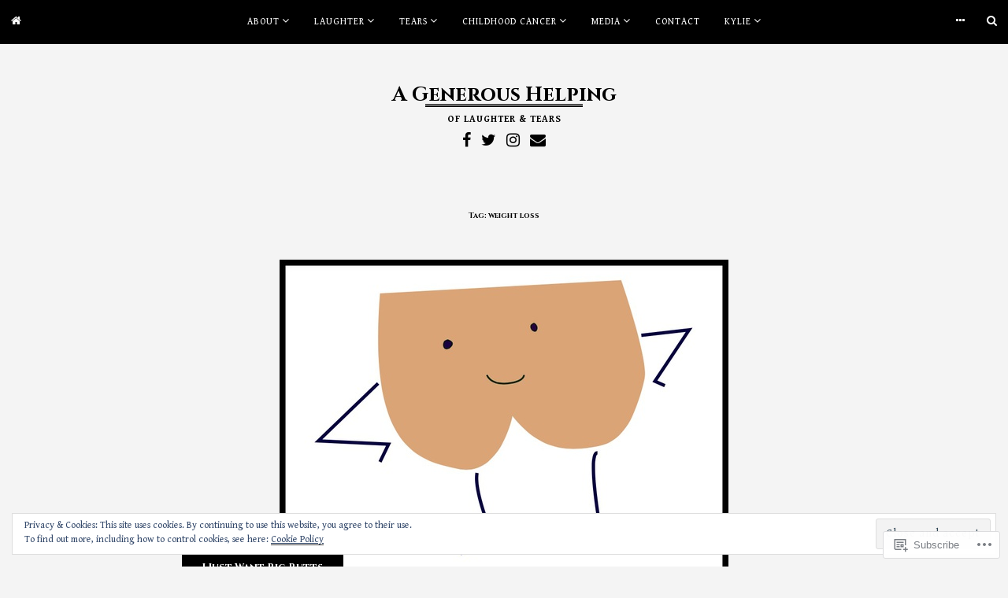

--- FILE ---
content_type: text/html; charset=UTF-8
request_url: https://markmyers.net/tag/weight-loss/
body_size: 35686
content:
<!DOCTYPE html>
<html lang="en">
<head>
<meta charset="UTF-8">
<meta name="viewport" content="width=device-width, initial-scale=1">
<link rel="profile" href="http://gmpg.org/xfn/11">
<link rel="pingback" href="https://markmyers.net/xmlrpc.php">

<title>weight loss &#8211; A Generous Helping</title>
<script type="text/javascript">
  WebFontConfig = {"google":{"families":["Cinzel:b:latin,latin-ext","Gentium+Book+Basic:r,i,b,bi:latin,latin-ext"]},"api_url":"https:\/\/fonts-api.wp.com\/css"};
  (function() {
    var wf = document.createElement('script');
    wf.src = '/wp-content/plugins/custom-fonts/js/webfont.js';
    wf.type = 'text/javascript';
    wf.async = 'true';
    var s = document.getElementsByTagName('script')[0];
    s.parentNode.insertBefore(wf, s);
	})();
</script><style id="jetpack-custom-fonts-css">.wf-active body{font-family:"Gentium Book Basic",serif}.wf-active button, .wf-active input, .wf-active select, .wf-active textarea{font-family:"Gentium Book Basic",serif}.wf-active blockquote cite, .wf-active blockquote small{font-family:"Gentium Book Basic",serif}.wf-active th{font-family:"Gentium Book Basic",serif}.wf-active .comment-navigation a, .wf-active .nav-links .nav-next, .wf-active .nav-links .nav-previous, .wf-active .st-button, .wf-active a.comment-reply-link, .wf-active a.more-link, .wf-active button, .wf-active input[type="button"], .wf-active input[type="reset"], .wf-active input[type="submit"]{font-family:"Gentium Book Basic",serif}.wf-active .jetpack_subscription_widget #subscribe-email input, .wf-active .widget_blog_subscription input[type="text"], .wf-active input[type="email"], .wf-active input[type="password"], .wf-active input[type="search"], .wf-active input[type="text"], .wf-active input[type="url"], .wf-active textarea{font-family:"Gentium Book Basic",serif}.wf-active .site-description{font-family:"Gentium Book Basic",serif}.wf-active .main-navigation{font-family:"Gentium Book Basic",serif}.wf-active .single .entry-footer .entry-meta{font-family:"Gentium Book Basic",serif}.wf-active .image-navigation .meta-nav{font-family:"Gentium Book Basic",serif}.wf-active .comment-author .fn{font-family:"Gentium Book Basic",serif}.wf-active .widgets-list-layout-links > .bump-view{font-family:"Gentium Book Basic",serif}.wf-active #main #infinite-handle span{font-family:"Gentium Book Basic",serif}.wf-active .site-info p.info{font-family:"Gentium Book Basic",serif}.wf-active h1, .wf-active h2, .wf-active h3, .wf-active h4, .wf-active h5, .wf-active h6{font-family:"Cinzel",serif;font-weight:700;font-style:normal}.wf-active h1.entry-title{font-size:12.8px;font-style:normal;font-weight:700}.wf-active .site-title{font-size:12.8px;font-style:normal;font-weight:700}@media (min-width: 768px){.wf-active .site-title{font-size:25.6px;font-style:normal;font-weight:700}}.wf-active h1{font-size:9.6px;font-style:normal;font-weight:700}.wf-active h2{font-size:8px;font-style:normal;font-weight:700}.wf-active h3{font-size:6.8px;font-style:normal;font-weight:700}.wf-active h4{font-size:6px;font-style:normal;font-weight:700}.wf-active h5{font-size:5.6px;font-style:normal;font-weight:700}.wf-active h6{font-size:5.2px;font-style:normal;font-weight:700}.wf-active #main div#jp-relatedposts div.jp-relatedposts-items .jp-relatedposts-post .jp-relatedposts-post-title a{font-family:"Cinzel",serif;font-style:normal;font-weight:700}.wf-active #main div#jp-relatedposts h3.jp-relatedposts-headline{font-family:"Cinzel",serif;font-style:normal;font-weight:700}</style>
<meta name='robots' content='max-image-preview:large' />
<meta name="google-site-verification" content="googlea396c377dfdefaf5.html" />
<meta name="p:domain_verify" content="f4c92893cb89cc00267d86c86f892ed6" />

<!-- Async WordPress.com Remote Login -->
<script id="wpcom_remote_login_js">
var wpcom_remote_login_extra_auth = '';
function wpcom_remote_login_remove_dom_node_id( element_id ) {
	var dom_node = document.getElementById( element_id );
	if ( dom_node ) { dom_node.parentNode.removeChild( dom_node ); }
}
function wpcom_remote_login_remove_dom_node_classes( class_name ) {
	var dom_nodes = document.querySelectorAll( '.' + class_name );
	for ( var i = 0; i < dom_nodes.length; i++ ) {
		dom_nodes[ i ].parentNode.removeChild( dom_nodes[ i ] );
	}
}
function wpcom_remote_login_final_cleanup() {
	wpcom_remote_login_remove_dom_node_classes( "wpcom_remote_login_msg" );
	wpcom_remote_login_remove_dom_node_id( "wpcom_remote_login_key" );
	wpcom_remote_login_remove_dom_node_id( "wpcom_remote_login_validate" );
	wpcom_remote_login_remove_dom_node_id( "wpcom_remote_login_js" );
	wpcom_remote_login_remove_dom_node_id( "wpcom_request_access_iframe" );
	wpcom_remote_login_remove_dom_node_id( "wpcom_request_access_styles" );
}

// Watch for messages back from the remote login
window.addEventListener( "message", function( e ) {
	if ( e.origin === "https://r-login.wordpress.com" ) {
		var data = {};
		try {
			data = JSON.parse( e.data );
		} catch( e ) {
			wpcom_remote_login_final_cleanup();
			return;
		}

		if ( data.msg === 'LOGIN' ) {
			// Clean up the login check iframe
			wpcom_remote_login_remove_dom_node_id( "wpcom_remote_login_key" );

			var id_regex = new RegExp( /^[0-9]+$/ );
			var token_regex = new RegExp( /^.*|.*|.*$/ );
			if (
				token_regex.test( data.token )
				&& id_regex.test( data.wpcomid )
			) {
				// We have everything we need to ask for a login
				var script = document.createElement( "script" );
				script.setAttribute( "id", "wpcom_remote_login_validate" );
				script.src = '/remote-login.php?wpcom_remote_login=validate'
					+ '&wpcomid=' + data.wpcomid
					+ '&token=' + encodeURIComponent( data.token )
					+ '&host=' + window.location.protocol
					+ '//' + window.location.hostname
					+ '&postid=8307'
					+ '&is_singular=';
				document.body.appendChild( script );
			}

			return;
		}

		// Safari ITP, not logged in, so redirect
		if ( data.msg === 'LOGIN-REDIRECT' ) {
			window.location = 'https://wordpress.com/log-in?redirect_to=' + window.location.href;
			return;
		}

		// Safari ITP, storage access failed, remove the request
		if ( data.msg === 'LOGIN-REMOVE' ) {
			var css_zap = 'html { -webkit-transition: margin-top 1s; transition: margin-top 1s; } /* 9001 */ html { margin-top: 0 !important; } * html body { margin-top: 0 !important; } @media screen and ( max-width: 782px ) { html { margin-top: 0 !important; } * html body { margin-top: 0 !important; } }';
			var style_zap = document.createElement( 'style' );
			style_zap.type = 'text/css';
			style_zap.appendChild( document.createTextNode( css_zap ) );
			document.body.appendChild( style_zap );

			var e = document.getElementById( 'wpcom_request_access_iframe' );
			e.parentNode.removeChild( e );

			document.cookie = 'wordpress_com_login_access=denied; path=/; max-age=31536000';

			return;
		}

		// Safari ITP
		if ( data.msg === 'REQUEST_ACCESS' ) {
			console.log( 'request access: safari' );

			// Check ITP iframe enable/disable knob
			if ( wpcom_remote_login_extra_auth !== 'safari_itp_iframe' ) {
				return;
			}

			// If we are in a "private window" there is no ITP.
			var private_window = false;
			try {
				var opendb = window.openDatabase( null, null, null, null );
			} catch( e ) {
				private_window = true;
			}

			if ( private_window ) {
				console.log( 'private window' );
				return;
			}

			var iframe = document.createElement( 'iframe' );
			iframe.id = 'wpcom_request_access_iframe';
			iframe.setAttribute( 'scrolling', 'no' );
			iframe.setAttribute( 'sandbox', 'allow-storage-access-by-user-activation allow-scripts allow-same-origin allow-top-navigation-by-user-activation' );
			iframe.src = 'https://r-login.wordpress.com/remote-login.php?wpcom_remote_login=request_access&origin=' + encodeURIComponent( data.origin ) + '&wpcomid=' + encodeURIComponent( data.wpcomid );

			var css = 'html { -webkit-transition: margin-top 1s; transition: margin-top 1s; } /* 9001 */ html { margin-top: 46px !important; } * html body { margin-top: 46px !important; } @media screen and ( max-width: 660px ) { html { margin-top: 71px !important; } * html body { margin-top: 71px !important; } #wpcom_request_access_iframe { display: block; height: 71px !important; } } #wpcom_request_access_iframe { border: 0px; height: 46px; position: fixed; top: 0; left: 0; width: 100%; min-width: 100%; z-index: 99999; background: #23282d; } ';

			var style = document.createElement( 'style' );
			style.type = 'text/css';
			style.id = 'wpcom_request_access_styles';
			style.appendChild( document.createTextNode( css ) );
			document.body.appendChild( style );

			document.body.appendChild( iframe );
		}

		if ( data.msg === 'DONE' ) {
			wpcom_remote_login_final_cleanup();
		}
	}
}, false );

// Inject the remote login iframe after the page has had a chance to load
// more critical resources
window.addEventListener( "DOMContentLoaded", function( e ) {
	var iframe = document.createElement( "iframe" );
	iframe.style.display = "none";
	iframe.setAttribute( "scrolling", "no" );
	iframe.setAttribute( "id", "wpcom_remote_login_key" );
	iframe.src = "https://r-login.wordpress.com/remote-login.php"
		+ "?wpcom_remote_login=key"
		+ "&origin=aHR0cHM6Ly9tYXJrbXllcnMubmV0"
		+ "&wpcomid=58594351"
		+ "&time=" + Math.floor( Date.now() / 1000 );
	document.body.appendChild( iframe );
}, false );
</script>
<link rel='dns-prefetch' href='//s0.wp.com' />
<link rel='dns-prefetch' href='//fonts-api.wp.com' />
<link rel="alternate" type="application/rss+xml" title="A Generous Helping &raquo; Feed" href="https://markmyers.net/feed/" />
<link rel="alternate" type="application/rss+xml" title="A Generous Helping &raquo; Comments Feed" href="https://markmyers.net/comments/feed/" />
<link rel="alternate" type="application/rss+xml" title="A Generous Helping &raquo; weight loss Tag Feed" href="https://markmyers.net/tag/weight-loss/feed/" />
	<script type="text/javascript">
		/* <![CDATA[ */
		function addLoadEvent(func) {
			var oldonload = window.onload;
			if (typeof window.onload != 'function') {
				window.onload = func;
			} else {
				window.onload = function () {
					oldonload();
					func();
				}
			}
		}
		/* ]]> */
	</script>
	<link crossorigin='anonymous' rel='stylesheet' id='all-css-0-1' href='/_static/??-eJx9jMsKwjAQAH/IuPioxYP4LSFdyzabTXA3hP69UelNPA4zDLTiQhZDMUjVFa4ziUKjaUZTwNptjoSOfQPDVNgbKqitjPuguoPfA6bYswWt+BDdh/7lW/hl0CqQ8lS5P0geJGToNDwz88bre3dPt8M4nI7j9XIelhcUdkwy&cssminify=yes' type='text/css' media='all' />
<style id='wp-emoji-styles-inline-css'>

	img.wp-smiley, img.emoji {
		display: inline !important;
		border: none !important;
		box-shadow: none !important;
		height: 1em !important;
		width: 1em !important;
		margin: 0 0.07em !important;
		vertical-align: -0.1em !important;
		background: none !important;
		padding: 0 !important;
	}
/*# sourceURL=wp-emoji-styles-inline-css */
</style>
<link crossorigin='anonymous' rel='stylesheet' id='all-css-2-1' href='/wp-content/plugins/gutenberg-core/v22.2.0/build/styles/block-library/style.css?m=1764855221i&cssminify=yes' type='text/css' media='all' />
<style id='wp-block-library-inline-css'>
.has-text-align-justify {
	text-align:justify;
}
.has-text-align-justify{text-align:justify;}

/*# sourceURL=wp-block-library-inline-css */
</style><style id='global-styles-inline-css'>
:root{--wp--preset--aspect-ratio--square: 1;--wp--preset--aspect-ratio--4-3: 4/3;--wp--preset--aspect-ratio--3-4: 3/4;--wp--preset--aspect-ratio--3-2: 3/2;--wp--preset--aspect-ratio--2-3: 2/3;--wp--preset--aspect-ratio--16-9: 16/9;--wp--preset--aspect-ratio--9-16: 9/16;--wp--preset--color--black: #000000;--wp--preset--color--cyan-bluish-gray: #abb8c3;--wp--preset--color--white: #ffffff;--wp--preset--color--pale-pink: #f78da7;--wp--preset--color--vivid-red: #cf2e2e;--wp--preset--color--luminous-vivid-orange: #ff6900;--wp--preset--color--luminous-vivid-amber: #fcb900;--wp--preset--color--light-green-cyan: #7bdcb5;--wp--preset--color--vivid-green-cyan: #00d084;--wp--preset--color--pale-cyan-blue: #8ed1fc;--wp--preset--color--vivid-cyan-blue: #0693e3;--wp--preset--color--vivid-purple: #9b51e0;--wp--preset--gradient--vivid-cyan-blue-to-vivid-purple: linear-gradient(135deg,rgb(6,147,227) 0%,rgb(155,81,224) 100%);--wp--preset--gradient--light-green-cyan-to-vivid-green-cyan: linear-gradient(135deg,rgb(122,220,180) 0%,rgb(0,208,130) 100%);--wp--preset--gradient--luminous-vivid-amber-to-luminous-vivid-orange: linear-gradient(135deg,rgb(252,185,0) 0%,rgb(255,105,0) 100%);--wp--preset--gradient--luminous-vivid-orange-to-vivid-red: linear-gradient(135deg,rgb(255,105,0) 0%,rgb(207,46,46) 100%);--wp--preset--gradient--very-light-gray-to-cyan-bluish-gray: linear-gradient(135deg,rgb(238,238,238) 0%,rgb(169,184,195) 100%);--wp--preset--gradient--cool-to-warm-spectrum: linear-gradient(135deg,rgb(74,234,220) 0%,rgb(151,120,209) 20%,rgb(207,42,186) 40%,rgb(238,44,130) 60%,rgb(251,105,98) 80%,rgb(254,248,76) 100%);--wp--preset--gradient--blush-light-purple: linear-gradient(135deg,rgb(255,206,236) 0%,rgb(152,150,240) 100%);--wp--preset--gradient--blush-bordeaux: linear-gradient(135deg,rgb(254,205,165) 0%,rgb(254,45,45) 50%,rgb(107,0,62) 100%);--wp--preset--gradient--luminous-dusk: linear-gradient(135deg,rgb(255,203,112) 0%,rgb(199,81,192) 50%,rgb(65,88,208) 100%);--wp--preset--gradient--pale-ocean: linear-gradient(135deg,rgb(255,245,203) 0%,rgb(182,227,212) 50%,rgb(51,167,181) 100%);--wp--preset--gradient--electric-grass: linear-gradient(135deg,rgb(202,248,128) 0%,rgb(113,206,126) 100%);--wp--preset--gradient--midnight: linear-gradient(135deg,rgb(2,3,129) 0%,rgb(40,116,252) 100%);--wp--preset--font-size--small: 13px;--wp--preset--font-size--medium: 20px;--wp--preset--font-size--large: 36px;--wp--preset--font-size--x-large: 42px;--wp--preset--font-family--albert-sans: 'Albert Sans', sans-serif;--wp--preset--font-family--alegreya: Alegreya, serif;--wp--preset--font-family--arvo: Arvo, serif;--wp--preset--font-family--bodoni-moda: 'Bodoni Moda', serif;--wp--preset--font-family--bricolage-grotesque: 'Bricolage Grotesque', sans-serif;--wp--preset--font-family--cabin: Cabin, sans-serif;--wp--preset--font-family--chivo: Chivo, sans-serif;--wp--preset--font-family--commissioner: Commissioner, sans-serif;--wp--preset--font-family--cormorant: Cormorant, serif;--wp--preset--font-family--courier-prime: 'Courier Prime', monospace;--wp--preset--font-family--crimson-pro: 'Crimson Pro', serif;--wp--preset--font-family--dm-mono: 'DM Mono', monospace;--wp--preset--font-family--dm-sans: 'DM Sans', sans-serif;--wp--preset--font-family--dm-serif-display: 'DM Serif Display', serif;--wp--preset--font-family--domine: Domine, serif;--wp--preset--font-family--eb-garamond: 'EB Garamond', serif;--wp--preset--font-family--epilogue: Epilogue, sans-serif;--wp--preset--font-family--fahkwang: Fahkwang, sans-serif;--wp--preset--font-family--figtree: Figtree, sans-serif;--wp--preset--font-family--fira-sans: 'Fira Sans', sans-serif;--wp--preset--font-family--fjalla-one: 'Fjalla One', sans-serif;--wp--preset--font-family--fraunces: Fraunces, serif;--wp--preset--font-family--gabarito: Gabarito, system-ui;--wp--preset--font-family--ibm-plex-mono: 'IBM Plex Mono', monospace;--wp--preset--font-family--ibm-plex-sans: 'IBM Plex Sans', sans-serif;--wp--preset--font-family--ibarra-real-nova: 'Ibarra Real Nova', serif;--wp--preset--font-family--instrument-serif: 'Instrument Serif', serif;--wp--preset--font-family--inter: Inter, sans-serif;--wp--preset--font-family--josefin-sans: 'Josefin Sans', sans-serif;--wp--preset--font-family--jost: Jost, sans-serif;--wp--preset--font-family--libre-baskerville: 'Libre Baskerville', serif;--wp--preset--font-family--libre-franklin: 'Libre Franklin', sans-serif;--wp--preset--font-family--literata: Literata, serif;--wp--preset--font-family--lora: Lora, serif;--wp--preset--font-family--merriweather: Merriweather, serif;--wp--preset--font-family--montserrat: Montserrat, sans-serif;--wp--preset--font-family--newsreader: Newsreader, serif;--wp--preset--font-family--noto-sans-mono: 'Noto Sans Mono', sans-serif;--wp--preset--font-family--nunito: Nunito, sans-serif;--wp--preset--font-family--open-sans: 'Open Sans', sans-serif;--wp--preset--font-family--overpass: Overpass, sans-serif;--wp--preset--font-family--pt-serif: 'PT Serif', serif;--wp--preset--font-family--petrona: Petrona, serif;--wp--preset--font-family--piazzolla: Piazzolla, serif;--wp--preset--font-family--playfair-display: 'Playfair Display', serif;--wp--preset--font-family--plus-jakarta-sans: 'Plus Jakarta Sans', sans-serif;--wp--preset--font-family--poppins: Poppins, sans-serif;--wp--preset--font-family--raleway: Raleway, sans-serif;--wp--preset--font-family--roboto: Roboto, sans-serif;--wp--preset--font-family--roboto-slab: 'Roboto Slab', serif;--wp--preset--font-family--rubik: Rubik, sans-serif;--wp--preset--font-family--rufina: Rufina, serif;--wp--preset--font-family--sora: Sora, sans-serif;--wp--preset--font-family--source-sans-3: 'Source Sans 3', sans-serif;--wp--preset--font-family--source-serif-4: 'Source Serif 4', serif;--wp--preset--font-family--space-mono: 'Space Mono', monospace;--wp--preset--font-family--syne: Syne, sans-serif;--wp--preset--font-family--texturina: Texturina, serif;--wp--preset--font-family--urbanist: Urbanist, sans-serif;--wp--preset--font-family--work-sans: 'Work Sans', sans-serif;--wp--preset--spacing--20: 0.44rem;--wp--preset--spacing--30: 0.67rem;--wp--preset--spacing--40: 1rem;--wp--preset--spacing--50: 1.5rem;--wp--preset--spacing--60: 2.25rem;--wp--preset--spacing--70: 3.38rem;--wp--preset--spacing--80: 5.06rem;--wp--preset--shadow--natural: 6px 6px 9px rgba(0, 0, 0, 0.2);--wp--preset--shadow--deep: 12px 12px 50px rgba(0, 0, 0, 0.4);--wp--preset--shadow--sharp: 6px 6px 0px rgba(0, 0, 0, 0.2);--wp--preset--shadow--outlined: 6px 6px 0px -3px rgb(255, 255, 255), 6px 6px rgb(0, 0, 0);--wp--preset--shadow--crisp: 6px 6px 0px rgb(0, 0, 0);}:where(.is-layout-flex){gap: 0.5em;}:where(.is-layout-grid){gap: 0.5em;}body .is-layout-flex{display: flex;}.is-layout-flex{flex-wrap: wrap;align-items: center;}.is-layout-flex > :is(*, div){margin: 0;}body .is-layout-grid{display: grid;}.is-layout-grid > :is(*, div){margin: 0;}:where(.wp-block-columns.is-layout-flex){gap: 2em;}:where(.wp-block-columns.is-layout-grid){gap: 2em;}:where(.wp-block-post-template.is-layout-flex){gap: 1.25em;}:where(.wp-block-post-template.is-layout-grid){gap: 1.25em;}.has-black-color{color: var(--wp--preset--color--black) !important;}.has-cyan-bluish-gray-color{color: var(--wp--preset--color--cyan-bluish-gray) !important;}.has-white-color{color: var(--wp--preset--color--white) !important;}.has-pale-pink-color{color: var(--wp--preset--color--pale-pink) !important;}.has-vivid-red-color{color: var(--wp--preset--color--vivid-red) !important;}.has-luminous-vivid-orange-color{color: var(--wp--preset--color--luminous-vivid-orange) !important;}.has-luminous-vivid-amber-color{color: var(--wp--preset--color--luminous-vivid-amber) !important;}.has-light-green-cyan-color{color: var(--wp--preset--color--light-green-cyan) !important;}.has-vivid-green-cyan-color{color: var(--wp--preset--color--vivid-green-cyan) !important;}.has-pale-cyan-blue-color{color: var(--wp--preset--color--pale-cyan-blue) !important;}.has-vivid-cyan-blue-color{color: var(--wp--preset--color--vivid-cyan-blue) !important;}.has-vivid-purple-color{color: var(--wp--preset--color--vivid-purple) !important;}.has-black-background-color{background-color: var(--wp--preset--color--black) !important;}.has-cyan-bluish-gray-background-color{background-color: var(--wp--preset--color--cyan-bluish-gray) !important;}.has-white-background-color{background-color: var(--wp--preset--color--white) !important;}.has-pale-pink-background-color{background-color: var(--wp--preset--color--pale-pink) !important;}.has-vivid-red-background-color{background-color: var(--wp--preset--color--vivid-red) !important;}.has-luminous-vivid-orange-background-color{background-color: var(--wp--preset--color--luminous-vivid-orange) !important;}.has-luminous-vivid-amber-background-color{background-color: var(--wp--preset--color--luminous-vivid-amber) !important;}.has-light-green-cyan-background-color{background-color: var(--wp--preset--color--light-green-cyan) !important;}.has-vivid-green-cyan-background-color{background-color: var(--wp--preset--color--vivid-green-cyan) !important;}.has-pale-cyan-blue-background-color{background-color: var(--wp--preset--color--pale-cyan-blue) !important;}.has-vivid-cyan-blue-background-color{background-color: var(--wp--preset--color--vivid-cyan-blue) !important;}.has-vivid-purple-background-color{background-color: var(--wp--preset--color--vivid-purple) !important;}.has-black-border-color{border-color: var(--wp--preset--color--black) !important;}.has-cyan-bluish-gray-border-color{border-color: var(--wp--preset--color--cyan-bluish-gray) !important;}.has-white-border-color{border-color: var(--wp--preset--color--white) !important;}.has-pale-pink-border-color{border-color: var(--wp--preset--color--pale-pink) !important;}.has-vivid-red-border-color{border-color: var(--wp--preset--color--vivid-red) !important;}.has-luminous-vivid-orange-border-color{border-color: var(--wp--preset--color--luminous-vivid-orange) !important;}.has-luminous-vivid-amber-border-color{border-color: var(--wp--preset--color--luminous-vivid-amber) !important;}.has-light-green-cyan-border-color{border-color: var(--wp--preset--color--light-green-cyan) !important;}.has-vivid-green-cyan-border-color{border-color: var(--wp--preset--color--vivid-green-cyan) !important;}.has-pale-cyan-blue-border-color{border-color: var(--wp--preset--color--pale-cyan-blue) !important;}.has-vivid-cyan-blue-border-color{border-color: var(--wp--preset--color--vivid-cyan-blue) !important;}.has-vivid-purple-border-color{border-color: var(--wp--preset--color--vivid-purple) !important;}.has-vivid-cyan-blue-to-vivid-purple-gradient-background{background: var(--wp--preset--gradient--vivid-cyan-blue-to-vivid-purple) !important;}.has-light-green-cyan-to-vivid-green-cyan-gradient-background{background: var(--wp--preset--gradient--light-green-cyan-to-vivid-green-cyan) !important;}.has-luminous-vivid-amber-to-luminous-vivid-orange-gradient-background{background: var(--wp--preset--gradient--luminous-vivid-amber-to-luminous-vivid-orange) !important;}.has-luminous-vivid-orange-to-vivid-red-gradient-background{background: var(--wp--preset--gradient--luminous-vivid-orange-to-vivid-red) !important;}.has-very-light-gray-to-cyan-bluish-gray-gradient-background{background: var(--wp--preset--gradient--very-light-gray-to-cyan-bluish-gray) !important;}.has-cool-to-warm-spectrum-gradient-background{background: var(--wp--preset--gradient--cool-to-warm-spectrum) !important;}.has-blush-light-purple-gradient-background{background: var(--wp--preset--gradient--blush-light-purple) !important;}.has-blush-bordeaux-gradient-background{background: var(--wp--preset--gradient--blush-bordeaux) !important;}.has-luminous-dusk-gradient-background{background: var(--wp--preset--gradient--luminous-dusk) !important;}.has-pale-ocean-gradient-background{background: var(--wp--preset--gradient--pale-ocean) !important;}.has-electric-grass-gradient-background{background: var(--wp--preset--gradient--electric-grass) !important;}.has-midnight-gradient-background{background: var(--wp--preset--gradient--midnight) !important;}.has-small-font-size{font-size: var(--wp--preset--font-size--small) !important;}.has-medium-font-size{font-size: var(--wp--preset--font-size--medium) !important;}.has-large-font-size{font-size: var(--wp--preset--font-size--large) !important;}.has-x-large-font-size{font-size: var(--wp--preset--font-size--x-large) !important;}.has-albert-sans-font-family{font-family: var(--wp--preset--font-family--albert-sans) !important;}.has-alegreya-font-family{font-family: var(--wp--preset--font-family--alegreya) !important;}.has-arvo-font-family{font-family: var(--wp--preset--font-family--arvo) !important;}.has-bodoni-moda-font-family{font-family: var(--wp--preset--font-family--bodoni-moda) !important;}.has-bricolage-grotesque-font-family{font-family: var(--wp--preset--font-family--bricolage-grotesque) !important;}.has-cabin-font-family{font-family: var(--wp--preset--font-family--cabin) !important;}.has-chivo-font-family{font-family: var(--wp--preset--font-family--chivo) !important;}.has-commissioner-font-family{font-family: var(--wp--preset--font-family--commissioner) !important;}.has-cormorant-font-family{font-family: var(--wp--preset--font-family--cormorant) !important;}.has-courier-prime-font-family{font-family: var(--wp--preset--font-family--courier-prime) !important;}.has-crimson-pro-font-family{font-family: var(--wp--preset--font-family--crimson-pro) !important;}.has-dm-mono-font-family{font-family: var(--wp--preset--font-family--dm-mono) !important;}.has-dm-sans-font-family{font-family: var(--wp--preset--font-family--dm-sans) !important;}.has-dm-serif-display-font-family{font-family: var(--wp--preset--font-family--dm-serif-display) !important;}.has-domine-font-family{font-family: var(--wp--preset--font-family--domine) !important;}.has-eb-garamond-font-family{font-family: var(--wp--preset--font-family--eb-garamond) !important;}.has-epilogue-font-family{font-family: var(--wp--preset--font-family--epilogue) !important;}.has-fahkwang-font-family{font-family: var(--wp--preset--font-family--fahkwang) !important;}.has-figtree-font-family{font-family: var(--wp--preset--font-family--figtree) !important;}.has-fira-sans-font-family{font-family: var(--wp--preset--font-family--fira-sans) !important;}.has-fjalla-one-font-family{font-family: var(--wp--preset--font-family--fjalla-one) !important;}.has-fraunces-font-family{font-family: var(--wp--preset--font-family--fraunces) !important;}.has-gabarito-font-family{font-family: var(--wp--preset--font-family--gabarito) !important;}.has-ibm-plex-mono-font-family{font-family: var(--wp--preset--font-family--ibm-plex-mono) !important;}.has-ibm-plex-sans-font-family{font-family: var(--wp--preset--font-family--ibm-plex-sans) !important;}.has-ibarra-real-nova-font-family{font-family: var(--wp--preset--font-family--ibarra-real-nova) !important;}.has-instrument-serif-font-family{font-family: var(--wp--preset--font-family--instrument-serif) !important;}.has-inter-font-family{font-family: var(--wp--preset--font-family--inter) !important;}.has-josefin-sans-font-family{font-family: var(--wp--preset--font-family--josefin-sans) !important;}.has-jost-font-family{font-family: var(--wp--preset--font-family--jost) !important;}.has-libre-baskerville-font-family{font-family: var(--wp--preset--font-family--libre-baskerville) !important;}.has-libre-franklin-font-family{font-family: var(--wp--preset--font-family--libre-franklin) !important;}.has-literata-font-family{font-family: var(--wp--preset--font-family--literata) !important;}.has-lora-font-family{font-family: var(--wp--preset--font-family--lora) !important;}.has-merriweather-font-family{font-family: var(--wp--preset--font-family--merriweather) !important;}.has-montserrat-font-family{font-family: var(--wp--preset--font-family--montserrat) !important;}.has-newsreader-font-family{font-family: var(--wp--preset--font-family--newsreader) !important;}.has-noto-sans-mono-font-family{font-family: var(--wp--preset--font-family--noto-sans-mono) !important;}.has-nunito-font-family{font-family: var(--wp--preset--font-family--nunito) !important;}.has-open-sans-font-family{font-family: var(--wp--preset--font-family--open-sans) !important;}.has-overpass-font-family{font-family: var(--wp--preset--font-family--overpass) !important;}.has-pt-serif-font-family{font-family: var(--wp--preset--font-family--pt-serif) !important;}.has-petrona-font-family{font-family: var(--wp--preset--font-family--petrona) !important;}.has-piazzolla-font-family{font-family: var(--wp--preset--font-family--piazzolla) !important;}.has-playfair-display-font-family{font-family: var(--wp--preset--font-family--playfair-display) !important;}.has-plus-jakarta-sans-font-family{font-family: var(--wp--preset--font-family--plus-jakarta-sans) !important;}.has-poppins-font-family{font-family: var(--wp--preset--font-family--poppins) !important;}.has-raleway-font-family{font-family: var(--wp--preset--font-family--raleway) !important;}.has-roboto-font-family{font-family: var(--wp--preset--font-family--roboto) !important;}.has-roboto-slab-font-family{font-family: var(--wp--preset--font-family--roboto-slab) !important;}.has-rubik-font-family{font-family: var(--wp--preset--font-family--rubik) !important;}.has-rufina-font-family{font-family: var(--wp--preset--font-family--rufina) !important;}.has-sora-font-family{font-family: var(--wp--preset--font-family--sora) !important;}.has-source-sans-3-font-family{font-family: var(--wp--preset--font-family--source-sans-3) !important;}.has-source-serif-4-font-family{font-family: var(--wp--preset--font-family--source-serif-4) !important;}.has-space-mono-font-family{font-family: var(--wp--preset--font-family--space-mono) !important;}.has-syne-font-family{font-family: var(--wp--preset--font-family--syne) !important;}.has-texturina-font-family{font-family: var(--wp--preset--font-family--texturina) !important;}.has-urbanist-font-family{font-family: var(--wp--preset--font-family--urbanist) !important;}.has-work-sans-font-family{font-family: var(--wp--preset--font-family--work-sans) !important;}
/*# sourceURL=global-styles-inline-css */
</style>

<style id='classic-theme-styles-inline-css'>
/*! This file is auto-generated */
.wp-block-button__link{color:#fff;background-color:#32373c;border-radius:9999px;box-shadow:none;text-decoration:none;padding:calc(.667em + 2px) calc(1.333em + 2px);font-size:1.125em}.wp-block-file__button{background:#32373c;color:#fff;text-decoration:none}
/*# sourceURL=/wp-includes/css/classic-themes.min.css */
</style>
<link crossorigin='anonymous' rel='stylesheet' id='all-css-4-1' href='/_static/??-eJx9jUsOwjAMRC+EY6UgCAvEWZrEKoG4jWq3hduTLvisurFG1nszuBQIQ6/UK5Y8dakXDIPPQ3gINsY6Y0ESl0ww0mwOGJPolwDRVyYTRHb4V8QT/LpGqn8ura4EU0wtZeKKbWlLih1p1eWTQem5rZQ6A96XkUSgXk4Tg97qlqzelS/26KzbN835dH8DjlpbIA==&cssminify=yes' type='text/css' media='all' />
<link rel='stylesheet' id='janice-webfont-css' href='https://fonts-api.wp.com/css?family=Lora%3A400%2C700%2C400italic%2C700italic&#038;subset=latin' media='all' />
<link crossorigin='anonymous' rel='stylesheet' id='all-css-6-1' href='/_static/??/wp-content/themes/premium/janice/style.css,/wp-content/themes/premium/janice/css/blocks.css?m=1630507115j&cssminify=yes' type='text/css' media='all' />
<link rel='stylesheet' id='janice-iconfont-css' href='https://s0.wp.com/wp-content/themes/premium/janice/css/font-awesome.css?m=1476441288i&amp;ver=20161025' media='all' />
<style id='jetpack_facebook_likebox-inline-css'>
.widget_facebook_likebox {
	overflow: hidden;
}

/*# sourceURL=/wp-content/mu-plugins/jetpack-plugin/sun/modules/widgets/facebook-likebox/style.css */
</style>
<link crossorigin='anonymous' rel='stylesheet' id='all-css-10-1' href='/_static/??-eJzTLy/QTc7PK0nNK9HPLdUtyClNz8wr1i9KTcrJTwcy0/WTi5G5ekCujj52Temp+bo5+cmJJZn5eSgc3bScxMwikFb7XFtDE1NLExMLc0OTLACohS2q&cssminify=yes' type='text/css' media='all' />
<link crossorigin='anonymous' rel='stylesheet' id='print-css-11-1' href='/wp-content/mu-plugins/global-print/global-print.css?m=1465851035i&cssminify=yes' type='text/css' media='print' />
<style id='jetpack-global-styles-frontend-style-inline-css'>
:root { --font-headings: unset; --font-base: unset; --font-headings-default: -apple-system,BlinkMacSystemFont,"Segoe UI",Roboto,Oxygen-Sans,Ubuntu,Cantarell,"Helvetica Neue",sans-serif; --font-base-default: -apple-system,BlinkMacSystemFont,"Segoe UI",Roboto,Oxygen-Sans,Ubuntu,Cantarell,"Helvetica Neue",sans-serif;}
/*# sourceURL=jetpack-global-styles-frontend-style-inline-css */
</style>
<link crossorigin='anonymous' rel='stylesheet' id='all-css-14-1' href='/_static/??-eJyNjcsKAjEMRX/IGtQZBxfip0hMS9sxTYppGfx7H7gRN+7ugcs5sFRHKi1Ig9Jd5R6zGMyhVaTrh8G6QFHfORhYwlvw6P39PbPENZmt4G/ROQuBKWVkxxrVvuBH1lIoz2waILJekF+HUzlupnG3nQ77YZwfuRJIaQ==&cssminify=yes' type='text/css' media='all' />
<script type="text/javascript" id="wpcom-actionbar-placeholder-js-extra">
/* <![CDATA[ */
var actionbardata = {"siteID":"58594351","postID":"0","siteURL":"https://markmyers.net","xhrURL":"https://markmyers.net/wp-admin/admin-ajax.php","nonce":"7ed99205b0","isLoggedIn":"","statusMessage":"","subsEmailDefault":"instantly","proxyScriptUrl":"https://s0.wp.com/wp-content/js/wpcom-proxy-request.js?m=1513050504i&amp;ver=20211021","i18n":{"followedText":"New posts from this site will now appear in your \u003Ca href=\"https://wordpress.com/reader\"\u003EReader\u003C/a\u003E","foldBar":"Collapse this bar","unfoldBar":"Expand this bar","shortLinkCopied":"Shortlink copied to clipboard."}};
//# sourceURL=wpcom-actionbar-placeholder-js-extra
/* ]]> */
</script>
<script type="text/javascript" id="jetpack-mu-wpcom-settings-js-before">
/* <![CDATA[ */
var JETPACK_MU_WPCOM_SETTINGS = {"assetsUrl":"https://s0.wp.com/wp-content/mu-plugins/jetpack-mu-wpcom-plugin/sun/jetpack_vendor/automattic/jetpack-mu-wpcom/src/build/"};
//# sourceURL=jetpack-mu-wpcom-settings-js-before
/* ]]> */
</script>
<script crossorigin='anonymous' type='text/javascript'  src='/_static/??-eJyFjcsOwiAQRX/I6dSa+lgYvwWBEAgMOAPW/n3bqIk7V2dxT87FqYDOVC1VDIIcKxTOr7kLssN186RjM1a2MTya5fmDLnn6K0HyjlW1v/L37R6zgxKb8yQ4ZTbKCOioRN4hnQo+hw1AmcCZwmvilq7709CPh/54voQFmNpFWg=='></script>
<script type="text/javascript" id="rlt-proxy-js-after">
/* <![CDATA[ */
	rltInitialize( {"token":null,"iframeOrigins":["https:\/\/widgets.wp.com"]} );
//# sourceURL=rlt-proxy-js-after
/* ]]> */
</script>
<link rel="EditURI" type="application/rsd+xml" title="RSD" href="https://portsong.wordpress.com/xmlrpc.php?rsd" />
<meta name="generator" content="WordPress.com" />

<!-- Jetpack Open Graph Tags -->
<meta property="og:type" content="website" />
<meta property="og:title" content="weight loss &#8211; A Generous Helping" />
<meta property="og:url" content="https://markmyers.net/tag/weight-loss/" />
<meta property="og:site_name" content="A Generous Helping" />
<meta property="og:image" content="https://secure.gravatar.com/blavatar/cd2710b4e874d001fb13f6d41ac2685cc07edde0e1208decb7e1e25bd9a9272c?s=200&#038;ts=1767987089" />
<meta property="og:image:width" content="200" />
<meta property="og:image:height" content="200" />
<meta property="og:image:alt" content="" />
<meta property="og:locale" content="en_US" />
<meta name="twitter:creator" content="@pelicanhater" />
<meta name="twitter:site" content="@pelicanhater" />

<!-- End Jetpack Open Graph Tags -->
<link rel="shortcut icon" type="image/x-icon" href="https://secure.gravatar.com/blavatar/cd2710b4e874d001fb13f6d41ac2685cc07edde0e1208decb7e1e25bd9a9272c?s=32" sizes="16x16" />
<link rel="icon" type="image/x-icon" href="https://secure.gravatar.com/blavatar/cd2710b4e874d001fb13f6d41ac2685cc07edde0e1208decb7e1e25bd9a9272c?s=32" sizes="16x16" />
<link rel="apple-touch-icon" href="https://secure.gravatar.com/blavatar/cd2710b4e874d001fb13f6d41ac2685cc07edde0e1208decb7e1e25bd9a9272c?s=114" />
<link rel='openid.server' href='https://markmyers.net/?openidserver=1' />
<link rel='openid.delegate' href='https://markmyers.net/' />
<link rel="search" type="application/opensearchdescription+xml" href="https://markmyers.net/osd.xml" title="A Generous Helping" />
<link rel="search" type="application/opensearchdescription+xml" href="https://s1.wp.com/opensearch.xml" title="WordPress.com" />
<meta name="theme-color" content="#f4f4f4" />
<meta name="description" content="Posts about weight loss written by Mark Myers" />
<style type="text/css" id="custom-background-css">
body.custom-background { background-color: #f4f4f4; }
</style>
			<script type="text/javascript">

			window.doNotSellCallback = function() {

				var linkElements = [
					'a[href="https://wordpress.com/?ref=footer_blog"]',
					'a[href="https://wordpress.com/?ref=footer_website"]',
					'a[href="https://wordpress.com/?ref=vertical_footer"]',
					'a[href^="https://wordpress.com/?ref=footer_segment_"]',
				].join(',');

				var dnsLink = document.createElement( 'a' );
				dnsLink.href = 'https://wordpress.com/advertising-program-optout/';
				dnsLink.classList.add( 'do-not-sell-link' );
				dnsLink.rel = 'nofollow';
				dnsLink.style.marginLeft = '0.5em';
				dnsLink.textContent = 'Do Not Sell or Share My Personal Information';

				var creditLinks = document.querySelectorAll( linkElements );

				if ( 0 === creditLinks.length ) {
					return false;
				}

				Array.prototype.forEach.call( creditLinks, function( el ) {
					el.insertAdjacentElement( 'afterend', dnsLink );
				});

				return true;
			};

		</script>
		<style type="text/css" id="custom-colors-css">.nav-menu li a,
			.single h1.entry-title,
			.comments-title,
			.comment-reply-title,
			.no-comments,
			.site-info p.info a,
			#main .sd-social-icon .sd-content ul li[class*="share-"] a.sd-button,
			.menu-toggle,
			.menu-search,
			.menu-sidebar,
			.menu-home a,
			.janice-grid-post .entry-title a,
			.entry-summary a:hover,
			.entry-content a:hover,
			.page-links a:hover,
			a.more-link:active,
			.st-button:active,
			button:active,
			input[type="submit"]:active,
			input[type="button"]:active,
			input[type="reset"]:active,
			.comment-navigation a:active,
			.nav-links .nav-previous:active,
			.nav-links .nav-next:active,
			a.comment-reply-link:active,
			#pre-footer,
			#pre-footer a,
			#colophon .widget-title { color: #FFFFFF;}
.site-info p.info a,
					#pre-footer a,
					#colophon .widget-title:after,
					.entry-summary a:hover,
					.entry-content a:hover,
					.page-links a:hover { border-color: #FFFFFF;}
.site-info p.info a:hover,
			.nav-menu li a:hover,
			.menu-toggle:hover,
			.menu-search:hover,
			.menu-sidebar:hover,
			.menu-home a:hover,
			.janice-grid-post .entry-title a:hover,
			.nav-menu .sub-menu a:hover,
			.nav-menu .children a:hover,
			#pre-footer a:hover { color: #C1C1C1;}
.site-info p.info a:hover,
			#pre-footer a:hover { border-color: #C1C1C1;}
.nav-menu .sub-menu li:after,
			.nav-menu .children li:after { background-color: #C1C1C1;}
.janice-grid-post .entry-meta span { color: #686868;}
body { color: #393939;}
#page .widget_goodreads a { color: #7C7C7C;}
b, strong { color: #393939;}
#pre-footer b, #pre-footer strong { color: #7C7C7C;}
del { color: #393939;}
.wp-caption .wp-caption-text,
			.entry-caption { color: #686868;}
blockquote p { color: #686868;}
#pre-footer .wp-caption .wp-caption-text,
			#pre-footer .entry-caption { color: #7C7C7C;}
a.more-link, .st-button, button, input[type="submit"], input[type="button"], input[type="reset"], .comment-navigation a, .nav-links .nav-previous, .nav-links .nav-next, a.comment-reply-link { color: #686868;}
#infinite-footer .blog-credits a,
			#infinite-footer .blog-info a { color: #666666;}
body, #infinite-footer .container { background-color: #f4f4f4;}
</style>
<script type="text/javascript">
	window.google_analytics_uacct = "UA-52447-2";
</script>

<script type="text/javascript">
	var _gaq = _gaq || [];
	_gaq.push(['_setAccount', 'UA-52447-2']);
	_gaq.push(['_gat._anonymizeIp']);
	_gaq.push(['_setDomainName', 'none']);
	_gaq.push(['_setAllowLinker', true]);
	_gaq.push(['_initData']);
	_gaq.push(['_trackPageview']);

	(function() {
		var ga = document.createElement('script'); ga.type = 'text/javascript'; ga.async = true;
		ga.src = ('https:' == document.location.protocol ? 'https://ssl' : 'http://www') + '.google-analytics.com/ga.js';
		(document.getElementsByTagName('head')[0] || document.getElementsByTagName('body')[0]).appendChild(ga);
	})();
</script>
<link crossorigin='anonymous' rel='stylesheet' id='all-css-0-3' href='/_static/??-eJydjksKwkAQRC/kpIlG1IV4FElmmtBJz4fpHkJub8QPuBHNrl5RPAqmZGwMikHBF5O49BQEBtTU2vHJICXAlYKFjqMdBWSihLmyIhv4WeCjK4wCts2xCPJ78yr+9D0OFWK3YCc2U1KKy/aDKk9h5dGJXI8qoDGZFGVJojPjSpsSozN9y4x5/kZ3/8Wf68N+dzrWTb0dbiMkn94=&cssminify=yes' type='text/css' media='all' />
</head>

<body class="archive tag tag-weight-loss tag-2303 custom-background wp-embed-responsive wp-theme-premiumjanice customizer-styles-applied jetpack-reblog-enabled">
	<div id="page" class="hfeed site">

		<header id="masthead" class="site-header" role="banner">
			<div id="navbar" class="navbar">
				<div class="janice-menu-container">
										<div class="menu-home">
						<a href="https://markmyers.net/" rel="home"><i class="fa fa-home"></i><span class="screen-reader-text">Home</span></a>
					</div><!-- .menu-home -->
										<div class="menu-search"><i class="fa fa-search"></i><span class="screen-reader-text">Search</span></div>
										<div class="menu-sidebar"><i class="fa fa-ellipsis-h"></i><span class="screen-reader-text">Sidebar</span></div>
										<div class="menu-toggle"><i class="fa fa-bars"></i></div>
					<nav id="site-navigation" class="navigation main-navigation" role="navigation">
						<div class="menu-menu-1-container"><ul id="menu-menu-1" class="nav-menu"><li id="menu-item-2461" class="menu-item menu-item-type-post_type menu-item-object-page menu-item-privacy-policy menu-item-has-children menu-item-2461"><a href="https://markmyers.net/2018/05/22/i-just-want-big-butts/">About</a>
<ul class="sub-menu">
	<li id="menu-item-2459" class="menu-item menu-item-type-post_type menu-item-object-page menu-item-2459"><a href="https://markmyers.net/about-me/">About Mark</a></li>
	<li id="menu-item-2460" class="menu-item menu-item-type-post_type menu-item-object-page menu-item-2460"><a href="https://markmyers.net/about-2/">About Life in Portsong</a></li>
</ul>
</li>
<li id="menu-item-4200" class="menu-item menu-item-type-post_type menu-item-object-page menu-item-has-children menu-item-4200"><a href="https://markmyers.net/laughter/">Laughter</a>
<ul class="sub-menu">
	<li id="menu-item-4224" class="menu-item menu-item-type-post_type menu-item-object-post menu-item-4224"><a href="https://markmyers.net/2015/07/15/the-demise-of-my-big-johnson/">The Demise of my Big Johnson</a></li>
	<li id="menu-item-4219" class="menu-item menu-item-type-post_type menu-item-object-post menu-item-4219"><a href="https://markmyers.net/2015/02/04/the-poison-pickle/">The Poison Pickle</a></li>
	<li id="menu-item-4203" class="menu-item menu-item-type-post_type menu-item-object-post menu-item-4203"><a href="https://markmyers.net/2014/01/16/a-pursuit-of-misguided-passions/">A Pursuit of Misguided Passions</a></li>
	<li id="menu-item-4223" class="menu-item menu-item-type-post_type menu-item-object-post menu-item-4223"><a href="https://markmyers.net/2015/07/01/im-a-stripper/">I’m a Stripper</a></li>
	<li id="menu-item-4207" class="menu-item menu-item-type-post_type menu-item-object-post menu-item-4207"><a href="https://markmyers.net/2014/03/16/can-you-fart-at-cotillion/">Can you Fart at Cotillion?</a></li>
	<li id="menu-item-4209" class="menu-item menu-item-type-post_type menu-item-object-post menu-item-4209"><a href="https://markmyers.net/2014/04/08/shaking-hands-with-your-urologist/">Shaking Hands with your Urologist</a></li>
	<li id="menu-item-4205" class="menu-item menu-item-type-post_type menu-item-object-post menu-item-4205"><a href="https://markmyers.net/2014/03/02/the-unrelenting-butt-itch/">The Unrelenting Butt-Itch</a></li>
	<li id="menu-item-4210" class="menu-item menu-item-type-post_type menu-item-object-post menu-item-4210"><a href="https://markmyers.net/2014/05/13/the-king-of-feminine-hygiene/">The King of Feminine Hygiene</a></li>
	<li id="menu-item-4222" class="menu-item menu-item-type-post_type menu-item-object-post menu-item-4222"><a href="https://markmyers.net/2015/06/10/playing-doctor/">Playing Doctor</a></li>
	<li id="menu-item-4226" class="menu-item menu-item-type-post_type menu-item-object-post menu-item-4226"><a href="https://markmyers.net/2015/09/09/does-this-blog-make-my-butt-look-big/">Does This Blog Make My Butt Look Big?</a></li>
	<li id="menu-item-4217" class="menu-item menu-item-type-post_type menu-item-object-post menu-item-4217"><a href="https://markmyers.net/2014/09/04/the-fine-line-between-grocer-gangster/">The Fine Line between Grocer &amp; Gangster</a></li>
	<li id="menu-item-4218" class="menu-item menu-item-type-post_type menu-item-object-post menu-item-4218"><a href="https://markmyers.net/2014/09/30/the-flirt/">The Flirt</a></li>
	<li id="menu-item-4225" class="menu-item menu-item-type-post_type menu-item-object-post menu-item-4225"><a href="https://markmyers.net/2015/07/29/our-daily-bread/">Our Daily Bread</a></li>
	<li id="menu-item-4220" class="menu-item menu-item-type-post_type menu-item-object-post menu-item-4220"><a href="https://markmyers.net/2015/05/06/chasing-charlies-angels/">Chasing Charlie’s Angels</a></li>
	<li id="menu-item-4216" class="menu-item menu-item-type-post_type menu-item-object-post menu-item-4216"><a href="https://markmyers.net/2014/07/22/saying-goodbye/">Saying Goodbye</a></li>
	<li id="menu-item-4214" class="menu-item menu-item-type-post_type menu-item-object-post menu-item-4214"><a href="https://markmyers.net/2014/07/17/the-hallmark-conspiracy/">The Hallmark Conspiracy</a></li>
	<li id="menu-item-4215" class="menu-item menu-item-type-post_type menu-item-object-post menu-item-4215"><a href="https://markmyers.net/2014/07/24/floating-in-pants/">Floating In Pants</a></li>
	<li id="menu-item-4212" class="menu-item menu-item-type-post_type menu-item-object-post menu-item-4212"><a href="https://markmyers.net/2014/06/01/a-property-dispute-with-my-dog/">A Property Dispute with My Dog</a></li>
	<li id="menu-item-4201" class="menu-item menu-item-type-post_type menu-item-object-post menu-item-4201"><a href="https://markmyers.net/2014/01/28/the-broken-cat/">The broken cat</a></li>
	<li id="menu-item-4202" class="menu-item menu-item-type-post_type menu-item-object-post menu-item-4202"><a href="https://markmyers.net/2013/12/22/down-the-toilet/">Down the Toilet</a></li>
	<li id="menu-item-4204" class="menu-item menu-item-type-post_type menu-item-object-post menu-item-4204"><a href="https://markmyers.net/2014/02/27/i-know-that-face/">I Know That Face!</a></li>
	<li id="menu-item-4211" class="menu-item menu-item-type-post_type menu-item-object-post menu-item-4211"><a href="https://markmyers.net/2014/05/29/the-world-is-your-bathroom/">The World is Your…bathroom?</a></li>
	<li id="menu-item-4206" class="menu-item menu-item-type-post_type menu-item-object-post menu-item-4206"><a href="https://markmyers.net/2014/03/11/innocence-libido-the-evil-gods-of-radio/">Innocence, Libido &amp; the evil gods of Radio</a></li>
</ul>
</li>
<li id="menu-item-2464" class="menu-item menu-item-type-post_type menu-item-object-page menu-item-privacy-policy menu-item-has-children menu-item-2464"><a href="https://markmyers.net/2018/05/22/i-just-want-big-butts/">Tears</a>
<ul class="sub-menu">
	<li id="menu-item-2457" class="menu-item menu-item-type-post_type menu-item-object-page menu-item-2457"><a href="https://markmyers.net/kylie/">About My Daughter Kylie</a></li>
	<li id="menu-item-2463" class="menu-item menu-item-type-post_type menu-item-object-page menu-item-privacy-policy menu-item-has-children menu-item-2463"><a href="https://markmyers.net/2018/05/22/i-just-want-big-butts/">Posts About Kylie</a>
	<ul class="sub-menu">
		<li id="menu-item-2469" class="menu-item menu-item-type-post_type menu-item-object-post menu-item-2469"><a href="https://markmyers.net/2015/03/13/how-are-we-now/">How Are We Now?</a></li>
		<li id="menu-item-2462" class="menu-item menu-item-type-post_type menu-item-object-post menu-item-2462"><a href="https://markmyers.net/2014/04/10/where-were-you/">Where were you?</a></li>
		<li id="menu-item-2465" class="menu-item menu-item-type-post_type menu-item-object-post menu-item-2465"><a href="https://markmyers.net/2014/05/11/a-smiley-for-mommy/">A Smiley for Mommy</a></li>
		<li id="menu-item-4196" class="menu-item menu-item-type-post_type menu-item-object-post menu-item-4196"><a href="https://markmyers.net/2016/03/23/the-empty-grave-conundrum/">The Empty Grave Conundrum</a></li>
		<li id="menu-item-2468" class="menu-item menu-item-type-post_type menu-item-object-post menu-item-2468"><a href="https://markmyers.net/2015/02/22/missing-kylie/">Missing Kylie</a></li>
		<li id="menu-item-2466" class="menu-item menu-item-type-post_type menu-item-object-post menu-item-2466"><a href="https://markmyers.net/2014/08/18/to-kylie-the-strongest-person-i-know/">To Kylie, the Strongest Person I Know</a></li>
		<li id="menu-item-2467" class="menu-item menu-item-type-post_type menu-item-object-post menu-item-2467"><a href="https://markmyers.net/2014/12/21/cancer-for-christmas/">Cancer for Christmas</a></li>
		<li id="menu-item-4195" class="menu-item menu-item-type-post_type menu-item-object-post menu-item-4195"><a href="https://markmyers.net/2016/04/27/when-free-is-too-high-a-price/">When Free is Too High a Price</a></li>
		<li id="menu-item-2470" class="menu-item menu-item-type-post_type menu-item-object-post menu-item-2470"><a href="https://markmyers.net/2015/03/25/why-i-turned-right/">Why I Turned Right</a></li>
		<li id="menu-item-4194" class="menu-item menu-item-type-post_type menu-item-object-post menu-item-4194"><a href="https://markmyers.net/2016/05/08/three-here-one-home/">Three Here, One Home</a></li>
		<li id="menu-item-2471" class="menu-item menu-item-type-post_type menu-item-object-post menu-item-2471"><a href="https://markmyers.net/2015/04/05/the-end-of-why/">The End of Why</a></li>
		<li id="menu-item-2472" class="menu-item menu-item-type-post_type menu-item-object-post menu-item-2472"><a href="https://markmyers.net/2015/04/25/the-frailty-of-fair/">The Frailty of Fair</a></li>
		<li id="menu-item-2473" class="menu-item menu-item-type-post_type menu-item-object-post menu-item-2473"><a href="https://markmyers.net/2015/05/04/get-wind-of-this/">Get Wind of This</a></li>
		<li id="menu-item-2474" class="menu-item menu-item-type-post_type menu-item-object-post menu-item-2474"><a href="https://markmyers.net/2015/05/10/snuggle-mommy/">Snuggle Mommy</a></li>
		<li id="menu-item-2475" class="menu-item menu-item-type-post_type menu-item-object-post menu-item-2475"><a href="https://markmyers.net/2015/06/17/dont-read-this-post/">Don’t Read This Post</a></li>
		<li id="menu-item-2476" class="menu-item menu-item-type-post_type menu-item-object-post menu-item-2476"><a href="https://markmyers.net/2015/07/22/our-greatest-fear/">Our Greatest Fear</a></li>
		<li id="menu-item-2477" class="menu-item menu-item-type-post_type menu-item-object-post menu-item-2477"><a href="https://markmyers.net/2015/08/05/the-empty-chair/">The Empty Chair</a></li>
		<li id="menu-item-2478" class="menu-item menu-item-type-post_type menu-item-object-post menu-item-2478"><a href="https://markmyers.net/2015/08/12/the-snake-i-didnt-see/">The Snake I Didn’t See</a></li>
		<li id="menu-item-2479" class="menu-item menu-item-type-post_type menu-item-object-post menu-item-2479"><a href="https://markmyers.net/2015/09/02/i-never-dreamed/">I Never Dreamed</a></li>
		<li id="menu-item-2480" class="menu-item menu-item-type-post_type menu-item-object-post menu-item-2480"><a href="https://markmyers.net/2015/10/28/glaring-weakness-is-my-strength/">Glaring Weakness is my Strength</a></li>
		<li id="menu-item-2481" class="menu-item menu-item-type-post_type menu-item-object-post menu-item-2481"><a href="https://markmyers.net/2015/11/26/thankful-or-not/">Thankful (or not)</a></li>
		<li id="menu-item-2482" class="menu-item menu-item-type-post_type menu-item-object-post menu-item-2482"><a href="https://markmyers.net/2015/12/16/a-hard-christmas/">A Hard Christmas</a></li>
		<li id="menu-item-2483" class="menu-item menu-item-type-post_type menu-item-object-post menu-item-2483"><a href="https://markmyers.net/2015/12/25/tears-in-santas-bag/">Tears in My Stocking </a></li>
	</ul>
</li>
	<li id="menu-item-2627" class="menu-item menu-item-type-post_type menu-item-object-page menu-item-2627"><a href="https://markmyers.net/kylie/kylie-in-the-news/">Kylie in the News</a></li>
	<li id="menu-item-2643" class="menu-item menu-item-type-post_type menu-item-object-page menu-item-2643"><a href="https://markmyers.net/kylie-singing/">Kylie Singing</a></li>
	<li id="menu-item-4693" class="menu-item menu-item-type-post_type menu-item-object-post menu-item-4693"><a href="https://markmyers.net/2016/03/29/a-taxi-to-there/">A Taxi to There</a></li>
</ul>
</li>
<li id="menu-item-2489" class="menu-item menu-item-type-post_type menu-item-object-page menu-item-privacy-policy menu-item-has-children menu-item-2489"><a href="https://markmyers.net/2018/05/22/i-just-want-big-butts/">Childhood Cancer</a>
<ul class="sub-menu">
	<li id="menu-item-2484" class="menu-item menu-item-type-post_type menu-item-object-page menu-item-2484"><a href="https://markmyers.net/childhood-cancer/">Childhood Cancer Facts</a></li>
	<li id="menu-item-2486" class="menu-item menu-item-type-post_type menu-item-object-post menu-item-2486"><a href="https://markmyers.net/2015/04/01/what-not-to-say-when-there-is-nothing-to-say/">What Not to Say When There is Nothing to Say</a></li>
	<li id="menu-item-2487" class="menu-item menu-item-type-post_type menu-item-object-post menu-item-2487"><a href="https://markmyers.net/2015/04/08/what-to-say-when-there-is-nothing-to-say/">What to Say When There is Nothing to Say</a></li>
	<li id="menu-item-2488" class="menu-item menu-item-type-post_type menu-item-object-post menu-item-2488"><a href="https://markmyers.net/2015/04/15/how-you-can-help-when-there-is-nothing-to-say/">How You Can Help When There is Nothing to Say</a></li>
	<li id="menu-item-2485" class="menu-item menu-item-type-post_type menu-item-object-post menu-item-2485"><a href="https://markmyers.net/2015/10/07/an-admiration-of-breasts/">An Admiration of Breasts</a></li>
</ul>
</li>
<li id="menu-item-2454" class="menu-item menu-item-type-post_type menu-item-object-page menu-item-has-children menu-item-2454"><a href="https://markmyers.net/books/">Media</a>
<ul class="sub-menu">
	<li id="menu-item-2458" class="menu-item menu-item-type-post_type menu-item-object-page menu-item-2458"><a href="https://markmyers.net/books/">Books</a></li>
	<li id="menu-item-2644" class="menu-item menu-item-type-post_type menu-item-object-page menu-item-2644"><a href="https://markmyers.net/public-speaking/">Public Speaking</a></li>
	<li id="menu-item-2706" class="menu-item menu-item-type-post_type menu-item-object-page menu-item-2706"><a href="https://markmyers.net/around-the-web/">Around the Web</a></li>
	<li id="menu-item-2453" class="menu-item menu-item-type-post_type menu-item-object-page menu-item-2453"><a href="https://markmyers.net/free-ebook/">Free Stuff</a></li>
</ul>
</li>
<li id="menu-item-2456" class="menu-item menu-item-type-post_type menu-item-object-page menu-item-2456"><a href="https://markmyers.net/contact-the-mayor/">Contact</a></li>
<li id="menu-item-5400" class="menu-item menu-item-type-post_type menu-item-object-page menu-item-privacy-policy menu-item-has-children menu-item-5400"><a href="https://markmyers.net/2018/05/22/i-just-want-big-butts/">Kylie</a>
<ul class="sub-menu">
	<li id="menu-item-3693" class="menu-item menu-item-type-post_type menu-item-object-page menu-item-3693"><a href="https://markmyers.net/missing-kylie/">Missing Kylie</a></li>
	<li id="menu-item-5399" class="menu-item menu-item-type-custom menu-item-object-custom menu-item-5399"><a target="_blank" rel="noopener" href="http://smileyforkylie.org">SmileyForKylie.org</a></li>
</ul>
</li>
</ul></div>					</nav><!-- #site-navigation -->
				</div><!-- .container -->
			</div><!-- #navbar -->
		</header><!-- #masthead -->

			<section class="image-header textcenter-xs full">
			<a href="https://markmyers.net/" class="site-logo-link" rel="home" itemprop="url"></a>						<h1 class="site-title"><a href="https://markmyers.net/" rel="home">A Generous Helping</a></h1>
			<p class="site-description">Of Laughter &amp; Tears</p>
						<div class="container">
				<div class="col-xs-10 col-xs-offset-1 col-md-8 col-md-offset-2 col-lg-6 col-lg-offset-3 textcenter-xs">
					
<div id="menu-social-header" class="menu"><ul id="menu-social-items-header" class="menu-items menu-social"><li id="menu-item-2424" class="menu-item menu-item-type-custom menu-item-object-custom menu-item-2424"><a target="_blank" rel="noopener" href="https://www.facebook.com/ageneroushelping"><span class="screen-reader-text">Menu Item</span></a></li>
<li id="menu-item-2423" class="menu-item menu-item-type-custom menu-item-object-custom menu-item-2423"><a target="_blank" rel="noopener" href="http://twitter.com/the_aged_p"><span class="screen-reader-text">Follow Me on Twitter</span></a></li>
<li id="menu-item-2426" class="menu-item menu-item-type-custom menu-item-object-custom menu-item-2426"><a target="_blank" rel="noopener" href="https://www.instagram.com/the_aged_p/"><span class="screen-reader-text">Menu Item</span></a></li>
<li id="menu-item-2504" class="menu-item menu-item-type-custom menu-item-object-custom menu-item-2504"><a href="mailto:mark@smileyforkylie.org"><span class="screen-reader-text">Mail</span></a></li>
</ul></div>				</div><!-- .col-xs-10 -->
			</div><!-- .container -->
					</section><!-- .image-header -->
	
<section id="content" class="site-content">
	<div class="container">
		<div class="row">
			<div id="primary" class="content-area">
				<main id="main" class="site-main" role="main">

				
					<header class="page-header">
						<h1 class="page-title">Tag: <span>weight loss</span></h1>					</header><!-- .page-header -->

					
						
<article id="post-8307" class="post-8307 post type-post status-publish format-standard has-post-thumbnail hentry category-humor tag-beach tag-butts tag-food tag-football tag-weight-loss bg-lf">
			<div class="entry-thumbnail">
			<img width="570" height="409" src="https://markmyers.net/wp-content/uploads/2018/05/butt.jpg?w=570" class="attachment-post-thumbnail size-post-thumbnail wp-post-image" alt="" decoding="async" srcset="https://markmyers.net/wp-content/uploads/2018/05/butt.jpg 570w, https://markmyers.net/wp-content/uploads/2018/05/butt.jpg?w=150 150w, https://markmyers.net/wp-content/uploads/2018/05/butt.jpg?w=300 300w" sizes="(max-width: 570px) 100vw, 570px" data-attachment-id="8309" data-permalink="https://markmyers.net/2018/05/22/i-just-want-big-butts/butt/" data-orig-file="https://markmyers.net/wp-content/uploads/2018/05/butt.jpg" data-orig-size="570,409" data-comments-opened="1" data-image-meta="{&quot;aperture&quot;:&quot;0&quot;,&quot;credit&quot;:&quot;&quot;,&quot;camera&quot;:&quot;&quot;,&quot;caption&quot;:&quot;&quot;,&quot;created_timestamp&quot;:&quot;0&quot;,&quot;copyright&quot;:&quot;&quot;,&quot;focal_length&quot;:&quot;0&quot;,&quot;iso&quot;:&quot;0&quot;,&quot;shutter_speed&quot;:&quot;0&quot;,&quot;title&quot;:&quot;&quot;,&quot;orientation&quot;:&quot;0&quot;}" data-image-title="butt" data-image-description="" data-image-caption="" data-medium-file="https://markmyers.net/wp-content/uploads/2018/05/butt.jpg?w=300" data-large-file="https://markmyers.net/wp-content/uploads/2018/05/butt.jpg?w=570" />		</div><!-- .entry-thumbnail -->
		<div class="janice-grid-post">
		<header class="entry-header">
			<h1 class="entry-title"><a href="https://markmyers.net/2018/05/22/i-just-want-big-butts/" rel="bookmark">I Just Want Big&nbsp;Butts</a></h1>		</header><!-- .entry-header -->
		<div class="entry-meta"><span class="posted-on"><time class="entry-date published updated" datetime="2018-05-22T07:45:40-04:00">May 22, 2018</time>.</span><span class="reading-time">Reading time 4 minutes.</span></div>
		<div class="entry-summary">
			<p>This topic seems to be a recurring theme lately. As the father to daughters and husband of 25 years (and hoping for more), I’m always very careful about how and where I use the terminology, “big butts.” There are so many ways to misconstrue such a phrase. Palaver about “big butts” can easily be twisted into a defamatory insult or misogynistic offense. So first, I want to make it clear that this statement in no way demeans anyone to whom I am related, nor does it pertain to any female, either living or dead. I just want big butts.</p>
<p>It all started with the NFL draft. Despite the misery they’ve brought me, I love my Atlanta Falcons. I used to follow four sports – a team in each. Time and a non-sporting household have whittled that down to one: The Falcons. While I love them, I am at times dubious of the leadership. They seem to get enamored with flashy toys. I am of the old school opinion that a football team is built on the front line.</p>
<p><img data-attachment-id="8310" data-permalink="https://markmyers.net/2018/05/22/i-just-want-big-butts/fridge-1/" data-orig-file="https://markmyers.net/wp-content/uploads/2018/05/fridge-1.jpg" data-orig-size="468,533" data-comments-opened="1" data-image-meta="{&quot;aperture&quot;:&quot;0&quot;,&quot;credit&quot;:&quot;&quot;,&quot;camera&quot;:&quot;&quot;,&quot;caption&quot;:&quot;&quot;,&quot;created_timestamp&quot;:&quot;0&quot;,&quot;copyright&quot;:&quot;&quot;,&quot;focal_length&quot;:&quot;0&quot;,&quot;iso&quot;:&quot;0&quot;,&quot;shutter_speed&quot;:&quot;0&quot;,&quot;title&quot;:&quot;&quot;,&quot;orientation&quot;:&quot;0&quot;}" data-image-title="fridge 1" data-image-description="" data-image-caption="" data-medium-file="https://markmyers.net/wp-content/uploads/2018/05/fridge-1.jpg?w=263" data-large-file="https://markmyers.net/wp-content/uploads/2018/05/fridge-1.jpg?w=468" class="  wp-image-8310 aligncenter" src="https://markmyers.net/wp-content/uploads/2018/05/fridge-1.jpg?w=376&#038;h=428" alt="fridge 1" width="376" height="428" srcset="https://markmyers.net/wp-content/uploads/2018/05/fridge-1.jpg?w=376&amp;h=428 376w, https://markmyers.net/wp-content/uploads/2018/05/fridge-1.jpg?w=132&amp;h=150 132w, https://markmyers.net/wp-content/uploads/2018/05/fridge-1.jpg?w=263&amp;h=300 263w, https://markmyers.net/wp-content/uploads/2018/05/fridge-1.jpg 468w" sizes="(max-width: 376px) 100vw, 376px" /></p>
<p>The more big butts you have, the more you win!</p>
<p>But alas, when the Falcons’ turn to draft came, they found a flashy 190 pound receiver instead of a big defensive lineman. I fear that we will score 100 points every game but give up 101. We don’t have enough big butts.</p>
<p>&nbsp;</p>
<p>A couple of weeks after that, we were driving home from Birmingham when I spotted a sign on the highway that said, “BUTTS &amp; RIBS this exit!” It was lunchtime and we had been talking about where we could go. I knew in my heart that this was worlds better than Wendy&#8217;s or Arby&#8217;s!</p>
<p>I had already moved over to the right lane and turned on my blinker when my motives were questioned.</p>
<p>“What are you doing?”</p>
<p>“Getting off the interstate to eat.”</p>
<p>“Where? We didn’t decide on anything.”</p>
<p>“There was a sign that said, BUTTS &amp; RIBS.”</p>
<p>This set off a whole volley of objections and I batted every one back over the net with one simple retort.</p>
<p>“THE SIGN SAID BUTTS &amp; RIBS! How can we not stop when the sign says, Butts &amp; Ribs?”</p>
<p><img data-attachment-id="8308" data-permalink="https://markmyers.net/2018/05/22/i-just-want-big-butts/100_0611/" data-orig-file="https://markmyers.net/wp-content/uploads/2018/05/100_0611.jpg" data-orig-size="900,600" data-comments-opened="1" data-image-meta="{&quot;aperture&quot;:&quot;2.7&quot;,&quot;credit&quot;:&quot;&quot;,&quot;camera&quot;:&quot;KODAK C330 ZOOM DIGITAL CAMERA&quot;,&quot;caption&quot;:&quot;&quot;,&quot;created_timestamp&quot;:&quot;1104593294&quot;,&quot;copyright&quot;:&quot;&quot;,&quot;focal_length&quot;:&quot;5.6&quot;,&quot;iso&quot;:&quot;80&quot;,&quot;shutter_speed&quot;:&quot;0.015625&quot;,&quot;title&quot;:&quot;&quot;,&quot;orientation&quot;:&quot;1&quot;}" data-image-title="100_0611" data-image-description="" data-image-caption="" data-medium-file="https://markmyers.net/wp-content/uploads/2018/05/100_0611.jpg?w=300" data-large-file="https://markmyers.net/wp-content/uploads/2018/05/100_0611.jpg?w=750" class="  wp-image-8308 aligncenter" src="https://markmyers.net/wp-content/uploads/2018/05/100_0611.jpg?w=456&#038;h=304" alt="100_0611" width="456" height="304" srcset="https://markmyers.net/wp-content/uploads/2018/05/100_0611.jpg?w=456&amp;h=304 456w, https://markmyers.net/wp-content/uploads/2018/05/100_0611.jpg?w=150&amp;h=100 150w, https://markmyers.net/wp-content/uploads/2018/05/100_0611.jpg?w=300&amp;h=200 300w, https://markmyers.net/wp-content/uploads/2018/05/100_0611.jpg?w=768&amp;h=512 768w, https://markmyers.net/wp-content/uploads/2018/05/100_0611.jpg 900w" sizes="(max-width: 456px) 100vw, 456px" /></p>
<p>&nbsp;</p>
<p>I am widely known for my penchant for stopping at any roadside attraction that catches my eye. I can&#8217;t help myself &#8211; I am just drawn to them like a monkey to a cupcake. Whatever campy, cheesy thing you’ve seen on the highway, I can top it. So can my family… which is why they tried to steer me back into the left lane.</p>
<p>I obliged, sadly muttering to myself, “the sign said butts &amp; ribs.”</p>
<p>Now we’ll never know.</p>
<p>&nbsp;</p>
<p>So you see, this big butt thing started trending in my life. It was punctuated the other day as I looked dejectedly into the mirror and realized our annual beach vacation is coming soon. I am recovering from a knee injury that kept me from running. I don’t run to get in marathon shape any longer; those days are gone. I only run so I can hit the buffet with impunity.</p>
<p>But like a moron, while I couldn’t run over Christmas, I still ate like a fat kid. The consequence is 10-15 extra pounds of BIG BUTT that will soon be sunning itself in the sand.</p>
<p>That is one roadside attraction nobody wants to see!</p>
<p><img data-attachment-id="8311" data-permalink="https://markmyers.net/2018/05/22/i-just-want-big-butts/no-photo-18/" data-orig-file="https://markmyers.net/wp-content/uploads/2018/05/no-photo-18.jpg" data-orig-size="300,300" data-comments-opened="1" data-image-meta="{&quot;aperture&quot;:&quot;0&quot;,&quot;credit&quot;:&quot;&quot;,&quot;camera&quot;:&quot;&quot;,&quot;caption&quot;:&quot;&quot;,&quot;created_timestamp&quot;:&quot;0&quot;,&quot;copyright&quot;:&quot;&quot;,&quot;focal_length&quot;:&quot;0&quot;,&quot;iso&quot;:&quot;0&quot;,&quot;shutter_speed&quot;:&quot;0&quot;,&quot;title&quot;:&quot;&quot;,&quot;orientation&quot;:&quot;0&quot;}" data-image-title="no-photo-18" data-image-description="" data-image-caption="" data-medium-file="https://markmyers.net/wp-content/uploads/2018/05/no-photo-18.jpg?w=300" data-large-file="https://markmyers.net/wp-content/uploads/2018/05/no-photo-18.jpg?w=300" loading="lazy" class=" size-full wp-image-8311 aligncenter" src="https://markmyers.net/wp-content/uploads/2018/05/no-photo-18.jpg?w=750" alt="no-photo-18"   srcset="https://markmyers.net/wp-content/uploads/2018/05/no-photo-18.jpg 300w, https://markmyers.net/wp-content/uploads/2018/05/no-photo-18.jpg?w=150&amp;h=150 150w" sizes="(max-width: 300px) 100vw, 300px" /></p>
<div id="jp-post-flair" class="sharedaddy sd-like-enabled sd-sharing-enabled"><div class="sharedaddy sd-sharing-enabled"><div class="robots-nocontent sd-block sd-social sd-social-official sd-sharing"><h3 class="sd-title">Share this:</h3><div class="sd-content"><ul><li class="share-twitter"><a href="https://twitter.com/share" class="twitter-share-button" data-url="https://markmyers.net/2018/05/22/i-just-want-big-butts/" data-text="I Just Want Big Butts" data-via="pelicanhater" data-related="wordpressdotcom">Tweet</a></li><li class="share-facebook"><div class="fb-share-button" data-href="https://markmyers.net/2018/05/22/i-just-want-big-butts/" data-layout="button_count"></div></li><li class="share-pinterest"><div class="pinterest_button"><a href="https://www.pinterest.com/pin/create/button/?url=https%3A%2F%2Fmarkmyers.net%2F2018%2F05%2F22%2Fi-just-want-big-butts%2F&#038;media=https%3A%2F%2Fmarkmyers.net%2Fwp-content%2Fuploads%2F2018%2F05%2Fbutt.jpg&#038;description=I%20Just%20Want%20Big%20Butts" data-pin-do="buttonPin" data-pin-config="beside"><img src="//assets.pinterest.com/images/pidgets/pinit_fg_en_rect_gray_20.png" /></a></div></li><li class="share-linkedin"><div class="linkedin_button"><script type="in/share" data-url="https://markmyers.net/2018/05/22/i-just-want-big-butts/" data-counter="right"></script></div></li><li class="share-reddit"><a rel="nofollow noopener noreferrer"
				data-shared="sharing-reddit-8307"
				class="share-reddit sd-button"
				href="https://markmyers.net/2018/05/22/i-just-want-big-butts/?share=reddit"
				target="_blank"
				aria-labelledby="sharing-reddit-8307"
				>
				<span id="sharing-reddit-8307" hidden>Click to share on Reddit (Opens in new window)</span>
				<span>Reddit</span>
			</a></li><li class="share-pocket"><div class="pocket_button"><a href="https://getpocket.com/save" class="pocket-btn" data-lang="en" data-save-url="https://markmyers.net/2018/05/22/i-just-want-big-butts/" data-pocket-count="horizontal" >Pocket</a></div></li><li class="share-custom share-custom-stumble"><a rel="nofollow noopener noreferrer"
				data-shared="sharing-custom-8307"
				class="share-custom share-custom-stumble sd-button"
				href="https://markmyers.net/2018/05/22/i-just-want-big-butts/?share=custom-1452600832"
				target="_blank"
				aria-labelledby="sharing-custom-8307"
				>
				<span id="sharing-custom-8307" hidden>Click to share on Stumble (Opens in new window)</span>
				<span style="background-image:url(&quot;https://markmyers.net/wp-content/uploads/2016/01/active-stumbleupon-2-icon-16.png&quot;);">Stumble</span>
			</a></li><li class="share-tumblr"><a class="tumblr-share-button" target="_blank" href="https://www.tumblr.com/share" data-title="I Just Want Big Butts" data-content="https://markmyers.net/2018/05/22/i-just-want-big-butts/" title="Share on Tumblr"data-posttype="link">Share on Tumblr</a></li><li class="share-print"><a rel="nofollow noopener noreferrer"
				data-shared="sharing-print-8307"
				class="share-print sd-button"
				href="https://markmyers.net/2018/05/22/i-just-want-big-butts/?share=print"
				target="_blank"
				aria-labelledby="sharing-print-8307"
				>
				<span id="sharing-print-8307" hidden>Click to print (Opens in new window)</span>
				<span>Print</span>
			</a></li><li class="share-email"><a rel="nofollow noopener noreferrer"
				data-shared="sharing-email-8307"
				class="share-email sd-button"
				href="mailto:?subject=%5BShared%20Post%5D%20I%20Just%20Want%20Big%20Butts&#038;body=https%3A%2F%2Fmarkmyers.net%2F2018%2F05%2F22%2Fi-just-want-big-butts%2F&#038;share=email"
				target="_blank"
				aria-labelledby="sharing-email-8307"
				data-email-share-error-title="Do you have email set up?" data-email-share-error-text="If you&#039;re having problems sharing via email, you might not have email set up for your browser. You may need to create a new email yourself." data-email-share-nonce="04e39c1b45" data-email-share-track-url="https://markmyers.net/2018/05/22/i-just-want-big-butts/?share=email">
				<span id="sharing-email-8307" hidden>Click to email a link to a friend (Opens in new window)</span>
				<span>Email</span>
			</a></li><li class="share-telegram"><a rel="nofollow noopener noreferrer"
				data-shared="sharing-telegram-8307"
				class="share-telegram sd-button"
				href="https://markmyers.net/2018/05/22/i-just-want-big-butts/?share=telegram"
				target="_blank"
				aria-labelledby="sharing-telegram-8307"
				>
				<span id="sharing-telegram-8307" hidden>Click to share on Telegram (Opens in new window)</span>
				<span>Telegram</span>
			</a></li><li class="share-jetpack-whatsapp"><a rel="nofollow noopener noreferrer"
				data-shared="sharing-whatsapp-8307"
				class="share-jetpack-whatsapp sd-button"
				href="https://markmyers.net/2018/05/22/i-just-want-big-butts/?share=jetpack-whatsapp"
				target="_blank"
				aria-labelledby="sharing-whatsapp-8307"
				>
				<span id="sharing-whatsapp-8307" hidden>Click to share on WhatsApp (Opens in new window)</span>
				<span>WhatsApp</span>
			</a></li><li class="share-end"></li></ul></div></div></div><div class='sharedaddy sd-block sd-like jetpack-likes-widget-wrapper jetpack-likes-widget-unloaded' id='like-post-wrapper-58594351-8307-696157917fb36' data-src='//widgets.wp.com/likes/index.html?ver=20260109#blog_id=58594351&amp;post_id=8307&amp;origin=portsong.wordpress.com&amp;obj_id=58594351-8307-696157917fb36&amp;domain=markmyers.net' data-name='like-post-frame-58594351-8307-696157917fb36' data-title='Like or Reblog'><div class='likes-widget-placeholder post-likes-widget-placeholder' style='height: 55px;'><span class='button'><span>Like</span></span> <span class='loading'>Loading...</span></div><span class='sd-text-color'></span><a class='sd-link-color'></a></div></div>					</div><!-- .entry-summary -->
	</div>
</article><!-- #post-## -->

					
						
<article id="post-3239" class="post-3239 post type-post status-publish format-standard has-post-thumbnail hentry category-humor tag-dogs tag-humor tag-husband tag-relationships tag-running tag-weight-loss bg-lf">
			<div class="entry-thumbnail">
			<img width="900" height="523" src="https://markmyers.net/wp-content/uploads/2016/02/man-person-people-emotions.jpg?w=900" class="attachment-post-thumbnail size-post-thumbnail wp-post-image" alt="" decoding="async" loading="lazy" srcset="https://markmyers.net/wp-content/uploads/2016/02/man-person-people-emotions.jpg?w=900 900w, https://markmyers.net/wp-content/uploads/2016/02/man-person-people-emotions.jpg?w=150 150w, https://markmyers.net/wp-content/uploads/2016/02/man-person-people-emotions.jpg?w=300 300w, https://markmyers.net/wp-content/uploads/2016/02/man-person-people-emotions.jpg?w=768 768w, https://markmyers.net/wp-content/uploads/2016/02/man-person-people-emotions.jpg?w=1024 1024w, https://markmyers.net/wp-content/uploads/2016/02/man-person-people-emotions.jpg 1280w" sizes="(max-width: 900px) 100vw, 900px" data-attachment-id="3245" data-permalink="https://markmyers.net/2016/03/02/back-off-ladies-hes-taken/man-person-people-emotions/" data-orig-file="https://markmyers.net/wp-content/uploads/2016/02/man-person-people-emotions.jpg" data-orig-size="1280,744" data-comments-opened="1" data-image-meta="{&quot;aperture&quot;:&quot;0&quot;,&quot;credit&quot;:&quot;&quot;,&quot;camera&quot;:&quot;&quot;,&quot;caption&quot;:&quot;&quot;,&quot;created_timestamp&quot;:&quot;0&quot;,&quot;copyright&quot;:&quot;&quot;,&quot;focal_length&quot;:&quot;0&quot;,&quot;iso&quot;:&quot;0&quot;,&quot;shutter_speed&quot;:&quot;0&quot;,&quot;title&quot;:&quot;&quot;,&quot;orientation&quot;:&quot;0&quot;}" data-image-title="man-person-people-emotions" data-image-description="" data-image-caption="" data-medium-file="https://markmyers.net/wp-content/uploads/2016/02/man-person-people-emotions.jpg?w=300" data-large-file="https://markmyers.net/wp-content/uploads/2016/02/man-person-people-emotions.jpg?w=750" />		</div><!-- .entry-thumbnail -->
		<div class="janice-grid-post">
		<header class="entry-header">
			<h1 class="entry-title"><a href="https://markmyers.net/2016/03/02/back-off-ladies-hes-taken/" rel="bookmark">Back off, ladies&#8230; He&#8217;s&nbsp;taken</a></h1>		</header><!-- .entry-header -->
		<div class="entry-meta"><span class="posted-on"><time class="entry-date published updated" datetime="2016-03-02T07:41:00-05:00">March 2, 2016</time>.</span><span class="reading-time">Reading time 5 minutes.</span></div>
		<div class="entry-summary">
			<p>Whenever my second grade teacher, Mrs. Kleinstuber wrote on the chalkboard, the loose flesh of her arms flopped around so violently that the children gasped in fear. I started a little gambling circuit and took action on whether she was going to be the first person to be knocked cold by her own arm flab. It never happened, but it would have been monumental.</p>
<p>Also monumental is the day you see your own arm flab flopping when it shouldn’t. Since the past few years haven’t been conducive to maintaining a gym regimen, all of the weights I had lifted revolted and tacked themselves to the back of my arms as very soft tissue. So I started lifting again. The weights are lighter now, but after a couple of months my arms stopped their disgusting jiggle dance. I’ve lost about ten pounds and am getting ready for Speedo weather (although my daughters maintain there is no proper climate for that). <a href="https://markmyers.net/2016/03/02/back-off-ladies-hes-taken/#more-3239" class="more-link">Read More</a></p>
<div id="atatags-370373-6961579181f95">
		<script type="text/javascript">
			__ATA = window.__ATA || {};
			__ATA.cmd = window.__ATA.cmd || [];
			__ATA.cmd.push(function() {
				__ATA.initVideoSlot('atatags-370373-6961579181f95', {
					sectionId: '370373',
					format: 'inread'
				});
			});
		</script>
	</div><div id="jp-post-flair" class="sharedaddy sd-like-enabled sd-sharing-enabled"><div class="sharedaddy sd-sharing-enabled"><div class="robots-nocontent sd-block sd-social sd-social-official sd-sharing"><h3 class="sd-title">Share this:</h3><div class="sd-content"><ul><li class="share-twitter"><a href="https://twitter.com/share" class="twitter-share-button" data-url="https://markmyers.net/2016/03/02/back-off-ladies-hes-taken/" data-text="Back off, ladies... He&#039;s taken" data-via="pelicanhater" data-related="wordpressdotcom">Tweet</a></li><li class="share-facebook"><div class="fb-share-button" data-href="https://markmyers.net/2016/03/02/back-off-ladies-hes-taken/" data-layout="button_count"></div></li><li class="share-pinterest"><div class="pinterest_button"><a href="https://www.pinterest.com/pin/create/button/?url=https%3A%2F%2Fmarkmyers.net%2F2016%2F03%2F02%2Fback-off-ladies-hes-taken%2F&#038;media=https%3A%2F%2Fi0.wp.com%2Fmarkmyers.net%2Fwp-content%2Fuploads%2F2016%2F02%2Fman-person-people-emotions.jpg%3Ffit%3D1200%252C698%26ssl%3D1&#038;description=Back%20off%2C%20ladies...%20He%27s%20taken" data-pin-do="buttonPin" data-pin-config="beside"><img src="//assets.pinterest.com/images/pidgets/pinit_fg_en_rect_gray_20.png" /></a></div></li><li class="share-linkedin"><div class="linkedin_button"><script type="in/share" data-url="https://markmyers.net/2016/03/02/back-off-ladies-hes-taken/" data-counter="right"></script></div></li><li class="share-reddit"><a rel="nofollow noopener noreferrer"
				data-shared="sharing-reddit-3239"
				class="share-reddit sd-button"
				href="https://markmyers.net/2016/03/02/back-off-ladies-hes-taken/?share=reddit"
				target="_blank"
				aria-labelledby="sharing-reddit-3239"
				>
				<span id="sharing-reddit-3239" hidden>Click to share on Reddit (Opens in new window)</span>
				<span>Reddit</span>
			</a></li><li class="share-pocket"><div class="pocket_button"><a href="https://getpocket.com/save" class="pocket-btn" data-lang="en" data-save-url="https://markmyers.net/2016/03/02/back-off-ladies-hes-taken/" data-pocket-count="horizontal" >Pocket</a></div></li><li class="share-custom share-custom-stumble"><a rel="nofollow noopener noreferrer"
				data-shared="sharing-custom-3239"
				class="share-custom share-custom-stumble sd-button"
				href="https://markmyers.net/2016/03/02/back-off-ladies-hes-taken/?share=custom-1452600832"
				target="_blank"
				aria-labelledby="sharing-custom-3239"
				>
				<span id="sharing-custom-3239" hidden>Click to share on Stumble (Opens in new window)</span>
				<span style="background-image:url(&quot;https://markmyers.net/wp-content/uploads/2016/01/active-stumbleupon-2-icon-16.png&quot;);">Stumble</span>
			</a></li><li class="share-tumblr"><a class="tumblr-share-button" target="_blank" href="https://www.tumblr.com/share" data-title="Back off, ladies... He's taken" data-content="https://markmyers.net/2016/03/02/back-off-ladies-hes-taken/" title="Share on Tumblr"data-posttype="link">Share on Tumblr</a></li><li class="share-print"><a rel="nofollow noopener noreferrer"
				data-shared="sharing-print-3239"
				class="share-print sd-button"
				href="https://markmyers.net/2016/03/02/back-off-ladies-hes-taken/?share=print"
				target="_blank"
				aria-labelledby="sharing-print-3239"
				>
				<span id="sharing-print-3239" hidden>Click to print (Opens in new window)</span>
				<span>Print</span>
			</a></li><li class="share-email"><a rel="nofollow noopener noreferrer"
				data-shared="sharing-email-3239"
				class="share-email sd-button"
				href="mailto:?subject=%5BShared%20Post%5D%20Back%20off%2C%20ladies...%20He%27s%20taken&#038;body=https%3A%2F%2Fmarkmyers.net%2F2016%2F03%2F02%2Fback-off-ladies-hes-taken%2F&#038;share=email"
				target="_blank"
				aria-labelledby="sharing-email-3239"
				data-email-share-error-title="Do you have email set up?" data-email-share-error-text="If you&#039;re having problems sharing via email, you might not have email set up for your browser. You may need to create a new email yourself." data-email-share-nonce="f15dce5586" data-email-share-track-url="https://markmyers.net/2016/03/02/back-off-ladies-hes-taken/?share=email">
				<span id="sharing-email-3239" hidden>Click to email a link to a friend (Opens in new window)</span>
				<span>Email</span>
			</a></li><li class="share-telegram"><a rel="nofollow noopener noreferrer"
				data-shared="sharing-telegram-3239"
				class="share-telegram sd-button"
				href="https://markmyers.net/2016/03/02/back-off-ladies-hes-taken/?share=telegram"
				target="_blank"
				aria-labelledby="sharing-telegram-3239"
				>
				<span id="sharing-telegram-3239" hidden>Click to share on Telegram (Opens in new window)</span>
				<span>Telegram</span>
			</a></li><li class="share-jetpack-whatsapp"><a rel="nofollow noopener noreferrer"
				data-shared="sharing-whatsapp-3239"
				class="share-jetpack-whatsapp sd-button"
				href="https://markmyers.net/2016/03/02/back-off-ladies-hes-taken/?share=jetpack-whatsapp"
				target="_blank"
				aria-labelledby="sharing-whatsapp-3239"
				>
				<span id="sharing-whatsapp-3239" hidden>Click to share on WhatsApp (Opens in new window)</span>
				<span>WhatsApp</span>
			</a></li><li class="share-end"></li></ul></div></div></div><div class='sharedaddy sd-block sd-like jetpack-likes-widget-wrapper jetpack-likes-widget-unloaded' id='like-post-wrapper-58594351-3239-69615791829e0' data-src='//widgets.wp.com/likes/index.html?ver=20260109#blog_id=58594351&amp;post_id=3239&amp;origin=portsong.wordpress.com&amp;obj_id=58594351-3239-69615791829e0&amp;domain=markmyers.net' data-name='like-post-frame-58594351-3239-69615791829e0' data-title='Like or Reblog'><div class='likes-widget-placeholder post-likes-widget-placeholder' style='height: 55px;'><span class='button'><span>Like</span></span> <span class='loading'>Loading...</span></div><span class='sd-text-color'></span><a class='sd-link-color'></a></div></div>					</div><!-- .entry-summary -->
	</div>
</article><!-- #post-## -->

										
	<nav class="navigation posts-navigation" aria-label="Posts">
		<h2 class="screen-reader-text">Posts navigation</h2>
		<div class="nav-links"><div class="nav-previous"><a href="https://markmyers.net/tag/weight-loss/page/2/" >Older posts</a></div></div>
	</nav>
				
				</main><!-- #main -->
			</div><!-- #primary -->
		</div><!-- .row -->
	</div><!-- .container -->
</section><!-- #main -->

				<aside class="janice-modal janice-search">
			<a href="#close" class="janice-close-modal janice-close-search" title="Close Search (ESC)"><i class="fa fa-times"></i><span class="screen-reader-text">Close Search (ESC)</span></a>
				<form method="get" id="searchform" action="https://markmyers.net/">
		<label for="s" class="screen-reader-text"><span>Search</span></label>
		<input type="text" class="field" name="s" id="s" autocomplete="off" placeholder="Search &hellip;" />
		<button type="submit" class="submit fa fa-search" name="submit" id="searchsubmit"><span class="screen-reader-text">Submit</span></button>
	</form>
		</aside>
		
		
	<aside class="janice-modal janice-sidebar">
		<a href="#close" class="janice-close-modal janice-close-sidebar" title="Close Search (ESC)"><i class="fa fa-times"></i><span class="screen-reader-text">Close Search (ESC)</span></a>
		<div id="secondary" class="col-xs-12 col-sm-8 col-sm-offset-2 col-md-6 col-md-offset-3 col-lg-4 col-lg-offset-4 sidebar" role="complementary">
			<aside id="follow_button_widget-5" class="widget widget_follow_button_widget">
		<a class="wordpress-follow-button" href="https://markmyers.net" data-blog="58594351" data-lang="en" data-show-follower-count="true">Follow A Generous Helping on WordPress.com</a>
		<script type="text/javascript">(function(d){ window.wpcomPlatform = {"titles":{"timelines":"Embeddable Timelines","followButton":"Follow Button","wpEmbeds":"WordPress Embeds"}}; var f = d.getElementsByTagName('SCRIPT')[0], p = d.createElement('SCRIPT');p.type = 'text/javascript';p.async = true;p.src = '//widgets.wp.com/platform.js';f.parentNode.insertBefore(p,f);}(document));</script>

		</aside><aside id="blog_subscription-2" class="widget widget_blog_subscription jetpack_subscription_widget"><h3 class="widget-title"><label for="subscribe-field">Follow by email</label></h3>

			<div class="wp-block-jetpack-subscriptions__container">
			<form
				action="https://subscribe.wordpress.com"
				method="post"
				accept-charset="utf-8"
				data-blog="58594351"
				data-post_access_level="everybody"
				id="subscribe-blog"
			>
								<p id="subscribe-email">
					<label
						id="subscribe-field-label"
						for="subscribe-field"
						class="screen-reader-text"
					>
						Email Address:					</label>

					<input
							type="email"
							name="email"
							autocomplete="email"
							
							style="width: 95%; padding: 1px 10px"
							placeholder="Email Address"
							value=""
							id="subscribe-field"
							required
						/>				</p>

				<p id="subscribe-submit"
									>
					<input type="hidden" name="action" value="subscribe"/>
					<input type="hidden" name="blog_id" value="58594351"/>
					<input type="hidden" name="source" value="https://markmyers.net/tag/weight-loss/"/>
					<input type="hidden" name="sub-type" value="widget"/>
					<input type="hidden" name="redirect_fragment" value="subscribe-blog"/>
					<input type="hidden" id="_wpnonce" name="_wpnonce" value="276e92ba97" />					<button type="submit"
													class="wp-block-button__link"
																	>
						Follow by email					</button>
				</p>
			</form>
							<div class="wp-block-jetpack-subscriptions__subscount">
					Join 2,097 other subscribers				</div>
						</div>
			
</aside><aside id="blog-stats-3" class="widget widget_blog-stats"><h3 class="widget-title">Blog Stats</h3>		<ul>
			<li>718,195 hits</li>
		</ul>
		</aside>
		<aside id="recent-posts-3" class="widget widget_recent_entries">
		<h3 class="widget-title">Recent Posts</h3>
		<ul>
											<li>
					<a href="https://markmyers.net/2021/02/13/time-heals-all-wounds-and-other-lies-ive-been-told/">Time heals all wounds… and other lies I’ve been&nbsp;told</a>
											<span class="post-date">February 13, 2021</span>
									</li>
											<li>
					<a href="https://markmyers.net/2020/07/01/in-an-instant/">In An Instant</a>
											<span class="post-date">July 1, 2020</span>
									</li>
											<li>
					<a href="https://markmyers.net/2020/05/09/dear-ms-cooper-jones-im-sorry/">Dear Ms. Cooper-Jones&#8230; I&#8217;m&nbsp;Sorry</a>
											<span class="post-date">May 9, 2020</span>
									</li>
											<li>
					<a href="https://markmyers.net/2020/05/06/a-chin-and-a-pair-of-floppy-boobs/">A Chin and a Pair of Floppy&nbsp;Boobs</a>
											<span class="post-date">May 6, 2020</span>
									</li>
											<li>
					<a href="https://markmyers.net/2020/02/24/birthdays-in-heaven/">Birthdays in Heaven</a>
											<span class="post-date">February 24, 2020</span>
									</li>
											<li>
					<a href="https://markmyers.net/2020/02/13/life-in-a-fog/">Life in a&nbsp;Fog</a>
											<span class="post-date">February 13, 2020</span>
									</li>
											<li>
					<a href="https://markmyers.net/2020/01/08/an-idiots-guide-to-colonoscopy-prep/">An Idiot&#8217;s Guide to Colonoscopy&nbsp;Prep</a>
											<span class="post-date">January 8, 2020</span>
									</li>
											<li>
					<a href="https://markmyers.net/2019/12/12/my-evil-colo-rectal-plan/">My Evil (Colo-Rectal)&nbsp;Plan</a>
											<span class="post-date">December 12, 2019</span>
									</li>
											<li>
					<a href="https://markmyers.net/2019/12/04/i-smell-dads-nuts/">The Smell of Dad&#8217;s&nbsp;Nuts</a>
											<span class="post-date">December 4, 2019</span>
									</li>
											<li>
					<a href="https://markmyers.net/2019/10/30/the-medical-mafia/">The Medical Mafia</a>
											<span class="post-date">October 30, 2019</span>
									</li>
					</ul>

		</aside>		</div><!-- #secondary -->
	</aside>

		<footer id="colophon" class="site-footer" role="contentinfo">
						<section id="pre-footer" class="pre-footer">
				<div class="container">
					<div class="row">
						
<div id="footerfirst" class="sidebar col-sm-4" role="complementary">
	<aside id="facebook-likebox-4" class="widget widget_facebook_likebox">		<div id="fb-root"></div>
		<div class="fb-page" data-href="https://www.facebook.com/AGenerousHelping/" data-width="340"  data-height="432" data-hide-cover="false" data-show-facepile="true" data-tabs="false" data-hide-cta="false" data-small-header="false">
		<div class="fb-xfbml-parse-ignore"><blockquote cite="https://www.facebook.com/AGenerousHelping/"><a href="https://www.facebook.com/AGenerousHelping/"></a></blockquote></div>
		</div>
		</aside>
		<aside id="recent-posts-4" class="widget widget_recent_entries">
		<h3 class="widget-title">Recent posts</h3>
		<ul>
											<li>
					<a href="https://markmyers.net/2021/02/13/time-heals-all-wounds-and-other-lies-ive-been-told/">Time heals all wounds… and other lies I’ve been&nbsp;told</a>
											<span class="post-date">February 13, 2021</span>
									</li>
											<li>
					<a href="https://markmyers.net/2020/07/01/in-an-instant/">In An Instant</a>
											<span class="post-date">July 1, 2020</span>
									</li>
											<li>
					<a href="https://markmyers.net/2020/05/09/dear-ms-cooper-jones-im-sorry/">Dear Ms. Cooper-Jones&#8230; I&#8217;m&nbsp;Sorry</a>
											<span class="post-date">May 9, 2020</span>
									</li>
											<li>
					<a href="https://markmyers.net/2020/05/06/a-chin-and-a-pair-of-floppy-boobs/">A Chin and a Pair of Floppy&nbsp;Boobs</a>
											<span class="post-date">May 6, 2020</span>
									</li>
											<li>
					<a href="https://markmyers.net/2020/02/24/birthdays-in-heaven/">Birthdays in Heaven</a>
											<span class="post-date">February 24, 2020</span>
									</li>
											<li>
					<a href="https://markmyers.net/2020/02/13/life-in-a-fog/">Life in a&nbsp;Fog</a>
											<span class="post-date">February 13, 2020</span>
									</li>
											<li>
					<a href="https://markmyers.net/2020/01/08/an-idiots-guide-to-colonoscopy-prep/">An Idiot&#8217;s Guide to Colonoscopy&nbsp;Prep</a>
											<span class="post-date">January 8, 2020</span>
									</li>
											<li>
					<a href="https://markmyers.net/2019/12/12/my-evil-colo-rectal-plan/">My Evil (Colo-Rectal)&nbsp;Plan</a>
											<span class="post-date">December 12, 2019</span>
									</li>
											<li>
					<a href="https://markmyers.net/2019/12/04/i-smell-dads-nuts/">The Smell of Dad&#8217;s&nbsp;Nuts</a>
											<span class="post-date">December 4, 2019</span>
									</li>
											<li>
					<a href="https://markmyers.net/2019/10/30/the-medical-mafia/">The Medical Mafia</a>
											<span class="post-date">October 30, 2019</span>
									</li>
					</ul>

		</aside><aside id="follow_button_widget-7" class="widget widget_follow_button_widget">
		<a class="wordpress-follow-button" href="https://markmyers.net" data-blog="58594351" data-lang="en" data-show-follower-count="true">Follow A Generous Helping on WordPress.com</a>
		<script type="text/javascript">(function(d){ window.wpcomPlatform = {"titles":{"timelines":"Embeddable Timelines","followButton":"Follow Button","wpEmbeds":"WordPress Embeds"}}; var f = d.getElementsByTagName('SCRIPT')[0], p = d.createElement('SCRIPT');p.type = 'text/javascript';p.async = true;p.src = '//widgets.wp.com/platform.js';f.parentNode.insertBefore(p,f);}(document));</script>

		</aside><aside id="text-11" class="widget widget_text">			<div class="textwidget"><p><a href="http://feeds.feedburner.com/LifeInPortsongByMarkMyers"><img src="//feedburner.google.com/fb/images/pub/feed-icon16x16.png" /></a>&nbsp;<a href="http://feeds.feedburner.com/LifeInPortsongByMarkMyers" rel="alternate">Subscribe in a reader</a></p></div>
		</aside></div><!-- #footerfirst -->

<div id="footersecond" class="sidebar col-sm-4" role="complementary">
	<aside id="facebook-likebox-5" class="widget widget_facebook_likebox">		<div id="fb-root"></div>
		<div class="fb-page" data-href="https://www.facebook.com/SmileyForKylie" data-width="340"  data-height="432" data-hide-cover="false" data-show-facepile="true" data-tabs="false" data-hide-cta="false" data-small-header="false">
		<div class="fb-xfbml-parse-ignore"><blockquote cite="https://www.facebook.com/SmileyForKylie"><a href="https://www.facebook.com/SmileyForKylie"></a></blockquote></div>
		</div>
		</aside><aside id="categories-5" class="widget widget_categories"><h3 class="widget-title">Categories</h3><form action="https://markmyers.net" method="get"><label class="screen-reader-text" for="cat">Categories</label><select  name='cat' id='cat' class='postform'>
	<option value='-1'>Select Category</option>
	<option class="level-0" value="376">Humor&nbsp;&nbsp;(223)</option>
	<option class="level-0" value="524585">Kylie&nbsp;&nbsp;(90)</option>
	<option class="level-0" value="536323956">Portsong Stories&nbsp;&nbsp;(34)</option>
	<option class="level-0" value="2835">Serious&nbsp;&nbsp;(45)</option>
	<option class="level-0" value="15139">Tears&nbsp;&nbsp;(27)</option>
</select>
</form><script type="text/javascript">
/* <![CDATA[ */

( ( dropdownId ) => {
	const dropdown = document.getElementById( dropdownId );
	function onSelectChange() {
		setTimeout( () => {
			if ( 'escape' === dropdown.dataset.lastkey ) {
				return;
			}
			if ( dropdown.value && parseInt( dropdown.value ) > 0 && dropdown instanceof HTMLSelectElement ) {
				dropdown.parentElement.submit();
			}
		}, 250 );
	}
	function onKeyUp( event ) {
		if ( 'Escape' === event.key ) {
			dropdown.dataset.lastkey = 'escape';
		} else {
			delete dropdown.dataset.lastkey;
		}
	}
	function onClick() {
		delete dropdown.dataset.lastkey;
	}
	dropdown.addEventListener( 'keyup', onKeyUp );
	dropdown.addEventListener( 'click', onClick );
	dropdown.addEventListener( 'change', onSelectChange );
})( "cat" );

//# sourceURL=WP_Widget_Categories%3A%3Awidget
/* ]]> */
</script>
</aside><aside id="blog_subscription-5" class="widget widget_blog_subscription jetpack_subscription_widget"><h3 class="widget-title"><label for="subscribe-field-2">Follow Blog via Email</label></h3>

			<div class="wp-block-jetpack-subscriptions__container">
			<form
				action="https://subscribe.wordpress.com"
				method="post"
				accept-charset="utf-8"
				data-blog="58594351"
				data-post_access_level="everybody"
				id="subscribe-blog-2"
			>
				<p>Enter your email address to follow this blog and receive notifications of new posts by email.</p>
				<p id="subscribe-email">
					<label
						id="subscribe-field-2-label"
						for="subscribe-field-2"
						class="screen-reader-text"
					>
						Email Address:					</label>

					<input
							type="email"
							name="email"
							autocomplete="email"
							
							style="width: 95%; padding: 1px 10px"
							placeholder="Email Address"
							value=""
							id="subscribe-field-2"
							required
						/>				</p>

				<p id="subscribe-submit"
									>
					<input type="hidden" name="action" value="subscribe"/>
					<input type="hidden" name="blog_id" value="58594351"/>
					<input type="hidden" name="source" value="https://markmyers.net/tag/weight-loss/"/>
					<input type="hidden" name="sub-type" value="widget"/>
					<input type="hidden" name="redirect_fragment" value="subscribe-blog-2"/>
					<input type="hidden" id="_wpnonce" name="_wpnonce" value="276e92ba97" />					<button type="submit"
													class="wp-block-button__link"
																	>
						Follow					</button>
				</p>
			</form>
							<div class="wp-block-jetpack-subscriptions__subscount">
					Join 2,097 other subscribers				</div>
						</div>
			
</aside></div><!-- #footersecond -->

<div id="footerthird" class="sidebar col-sm-4" role="complementary">
	<aside id="top-posts-6" class="widget widget_top-posts"><h3 class="widget-title">Top Posts &amp; Pages</h3><ul class='widgets-list-layout no-grav'>
<li><a href="https://markmyers.net/" title="&hellip;" class="bump-view" data-bump-view="tp"><img loading="lazy" width="40" height="40" src="https://i0.wp.com/markmyers.net/wp-content/uploads/2016/12/home.png?resize=40%2C40&#038;ssl=1" srcset="https://i0.wp.com/markmyers.net/wp-content/uploads/2016/12/home.png?resize=40%2C40&amp;ssl=1 1x, https://i0.wp.com/markmyers.net/wp-content/uploads/2016/12/home.png?resize=60%2C60&amp;ssl=1 1.5x, https://i0.wp.com/markmyers.net/wp-content/uploads/2016/12/home.png?resize=80%2C80&amp;ssl=1 2x, https://i0.wp.com/markmyers.net/wp-content/uploads/2016/12/home.png?resize=120%2C120&amp;ssl=1 3x, https://i0.wp.com/markmyers.net/wp-content/uploads/2016/12/home.png?resize=160%2C160&amp;ssl=1 4x" alt="&hellip;" data-pin-nopin="true" class="widgets-list-layout-blavatar" /></a><div class="widgets-list-layout-links">
								<a href="https://markmyers.net/" title="&hellip;" class="bump-view" data-bump-view="tp">&hellip;</a>
							</div>
							</li><li><a href="https://markmyers.net/2016/12/15/the-rock-of-permanence/" title="The Rock of Permanence" class="bump-view" data-bump-view="tp"><img loading="lazy" width="40" height="40" src="https://i0.wp.com/markmyers.net/wp-content/uploads/2016/12/img_10551.jpg?fit=900%2C1200&#038;ssl=1&#038;resize=40%2C40" srcset="https://i0.wp.com/markmyers.net/wp-content/uploads/2016/12/img_10551.jpg?fit=900%2C1200&amp;ssl=1&amp;resize=40%2C40 1x, https://i0.wp.com/markmyers.net/wp-content/uploads/2016/12/img_10551.jpg?fit=900%2C1200&amp;ssl=1&amp;resize=60%2C60 1.5x, https://i0.wp.com/markmyers.net/wp-content/uploads/2016/12/img_10551.jpg?fit=900%2C1200&amp;ssl=1&amp;resize=80%2C80 2x, https://i0.wp.com/markmyers.net/wp-content/uploads/2016/12/img_10551.jpg?fit=900%2C1200&amp;ssl=1&amp;resize=120%2C120 3x, https://i0.wp.com/markmyers.net/wp-content/uploads/2016/12/img_10551.jpg?fit=900%2C1200&amp;ssl=1&amp;resize=160%2C160 4x" alt="The Rock of Permanence" data-pin-nopin="true" class="widgets-list-layout-blavatar" /></a><div class="widgets-list-layout-links">
								<a href="https://markmyers.net/2016/12/15/the-rock-of-permanence/" title="The Rock of Permanence" class="bump-view" data-bump-view="tp">The Rock of Permanence</a>
							</div>
							</li><li><a href="https://markmyers.net/2014/05/13/the-king-of-feminine-hygiene/" title="The King of Feminine Hygiene" class="bump-view" data-bump-view="tp"><img loading="lazy" width="40" height="40" src="https://portsong.files.wordpress.com/2014/05/crown_of_lord_lyon_king_of_arms.jpg?w=40&#038;h=40&#038;crop=1" srcset="https://portsong.files.wordpress.com/2014/05/crown_of_lord_lyon_king_of_arms.jpg?w=40&amp;h=40&amp;crop=1 1x, https://portsong.files.wordpress.com/2014/05/crown_of_lord_lyon_king_of_arms.jpg?w=60&amp;h=60&amp;crop=1 1.5x, https://portsong.files.wordpress.com/2014/05/crown_of_lord_lyon_king_of_arms.jpg?w=80&amp;h=80&amp;crop=1 2x, https://portsong.files.wordpress.com/2014/05/crown_of_lord_lyon_king_of_arms.jpg?w=120&amp;h=120&amp;crop=1 3x, https://portsong.files.wordpress.com/2014/05/crown_of_lord_lyon_king_of_arms.jpg?w=160&amp;h=160&amp;crop=1 4x" alt="The King of Feminine Hygiene" data-pin-nopin="true" class="widgets-list-layout-blavatar" /></a><div class="widgets-list-layout-links">
								<a href="https://markmyers.net/2014/05/13/the-king-of-feminine-hygiene/" title="The King of Feminine Hygiene" class="bump-view" data-bump-view="tp">The King of Feminine Hygiene</a>
							</div>
							</li><li><a href="https://markmyers.net/2015/05/04/get-wind-of-this/" title="Get Wind of This" class="bump-view" data-bump-view="tp"><img loading="lazy" width="40" height="40" src="https://secure.gravatar.com/blavatar/cd2710b4e874d001fb13f6d41ac2685cc07edde0e1208decb7e1e25bd9a9272c?s=40" srcset="https://secure.gravatar.com/blavatar/cd2710b4e874d001fb13f6d41ac2685cc07edde0e1208decb7e1e25bd9a9272c?s=40 1x" alt="Get Wind of This" data-pin-nopin="true" class="widgets-list-layout-blavatar" /></a><div class="widgets-list-layout-links">
								<a href="https://markmyers.net/2015/05/04/get-wind-of-this/" title="Get Wind of This" class="bump-view" data-bump-view="tp">Get Wind of This</a>
							</div>
							</li><li><a href="https://markmyers.net/2015/07/22/our-greatest-fear/" title="Our Greatest Fear" class="bump-view" data-bump-view="tp"><img loading="lazy" width="40" height="40" src="https://i0.wp.com/markmyers.net/wp-content/uploads/2015/07/image2.jpg?resize=40%2C40&#038;ssl=1" srcset="https://i0.wp.com/markmyers.net/wp-content/uploads/2015/07/image2.jpg?resize=40%2C40&amp;ssl=1 1x, https://i0.wp.com/markmyers.net/wp-content/uploads/2015/07/image2.jpg?resize=60%2C60&amp;ssl=1 1.5x, https://i0.wp.com/markmyers.net/wp-content/uploads/2015/07/image2.jpg?resize=80%2C80&amp;ssl=1 2x, https://i0.wp.com/markmyers.net/wp-content/uploads/2015/07/image2.jpg?resize=120%2C120&amp;ssl=1 3x, https://i0.wp.com/markmyers.net/wp-content/uploads/2015/07/image2.jpg?resize=160%2C160&amp;ssl=1 4x" alt="Our Greatest Fear" data-pin-nopin="true" class="widgets-list-layout-blavatar" /></a><div class="widgets-list-layout-links">
								<a href="https://markmyers.net/2015/07/22/our-greatest-fear/" title="Our Greatest Fear" class="bump-view" data-bump-view="tp">Our Greatest Fear</a>
							</div>
							</li><li><a href="https://markmyers.net/2015/08/12/the-snake-i-didnt-see/" title="The Snake I Didn&#039;t See" class="bump-view" data-bump-view="tp"><img loading="lazy" width="40" height="40" src="https://i0.wp.com/markmyers.net/wp-content/uploads/2015/08/img_0201.jpg?fit=900%2C1200&#038;ssl=1&#038;resize=40%2C40" srcset="https://i0.wp.com/markmyers.net/wp-content/uploads/2015/08/img_0201.jpg?fit=900%2C1200&amp;ssl=1&amp;resize=40%2C40 1x, https://i0.wp.com/markmyers.net/wp-content/uploads/2015/08/img_0201.jpg?fit=900%2C1200&amp;ssl=1&amp;resize=60%2C60 1.5x, https://i0.wp.com/markmyers.net/wp-content/uploads/2015/08/img_0201.jpg?fit=900%2C1200&amp;ssl=1&amp;resize=80%2C80 2x, https://i0.wp.com/markmyers.net/wp-content/uploads/2015/08/img_0201.jpg?fit=900%2C1200&amp;ssl=1&amp;resize=120%2C120 3x, https://i0.wp.com/markmyers.net/wp-content/uploads/2015/08/img_0201.jpg?fit=900%2C1200&amp;ssl=1&amp;resize=160%2C160 4x" alt="The Snake I Didn&#039;t See" data-pin-nopin="true" class="widgets-list-layout-blavatar" /></a><div class="widgets-list-layout-links">
								<a href="https://markmyers.net/2015/08/12/the-snake-i-didnt-see/" title="The Snake I Didn&#039;t See" class="bump-view" data-bump-view="tp">The Snake I Didn&#039;t See</a>
							</div>
							</li><li><a href="https://markmyers.net/2015/09/02/i-never-dreamed/" title="I Never Dreamed" class="bump-view" data-bump-view="tp"><img loading="lazy" width="40" height="40" src="https://portsong.files.wordpress.com/2015/09/image.jpg?w=40&#038;h=40&#038;crop=1" srcset="https://portsong.files.wordpress.com/2015/09/image.jpg?w=40&amp;h=40&amp;crop=1 1x, https://portsong.files.wordpress.com/2015/09/image.jpg?w=60&amp;h=60&amp;crop=1 1.5x, https://portsong.files.wordpress.com/2015/09/image.jpg?w=80&amp;h=80&amp;crop=1 2x, https://portsong.files.wordpress.com/2015/09/image.jpg?w=120&amp;h=120&amp;crop=1 3x, https://portsong.files.wordpress.com/2015/09/image.jpg?w=160&amp;h=160&amp;crop=1 4x" alt="I Never Dreamed" data-pin-nopin="true" class="widgets-list-layout-blavatar" /></a><div class="widgets-list-layout-links">
								<a href="https://markmyers.net/2015/09/02/i-never-dreamed/" title="I Never Dreamed" class="bump-view" data-bump-view="tp">I Never Dreamed</a>
							</div>
							</li><li><a href="https://markmyers.net/2019/06/26/7-places-its-okay-to-fart-and-764-where-its-not/" title="7 places it’s okay to fart (and 764 where it’s not)" class="bump-view" data-bump-view="tp"><img loading="lazy" width="40" height="40" src="https://i0.wp.com/markmyers.net/wp-content/uploads/2019/06/461px-newton_bull_farts_g3-e1561455129871.jpg?resize=40%2C40&#038;ssl=1" srcset="https://i0.wp.com/markmyers.net/wp-content/uploads/2019/06/461px-newton_bull_farts_g3-e1561455129871.jpg?resize=40%2C40&amp;ssl=1 1x, https://i0.wp.com/markmyers.net/wp-content/uploads/2019/06/461px-newton_bull_farts_g3-e1561455129871.jpg?resize=60%2C60&amp;ssl=1 1.5x, https://i0.wp.com/markmyers.net/wp-content/uploads/2019/06/461px-newton_bull_farts_g3-e1561455129871.jpg?resize=80%2C80&amp;ssl=1 2x, https://i0.wp.com/markmyers.net/wp-content/uploads/2019/06/461px-newton_bull_farts_g3-e1561455129871.jpg?resize=120%2C120&amp;ssl=1 3x, https://i0.wp.com/markmyers.net/wp-content/uploads/2019/06/461px-newton_bull_farts_g3-e1561455129871.jpg?resize=160%2C160&amp;ssl=1 4x" alt="7 places it’s okay to fart (and 764 where it’s not)" data-pin-nopin="true" class="widgets-list-layout-blavatar" /></a><div class="widgets-list-layout-links">
								<a href="https://markmyers.net/2019/06/26/7-places-its-okay-to-fart-and-764-where-its-not/" title="7 places it’s okay to fart (and 764 where it’s not)" class="bump-view" data-bump-view="tp">7 places it’s okay to fart (and 764 where it’s not)</a>
							</div>
							</li><li><a href="https://markmyers.net/2018/06/17/a-bird-in-the-storm/" title="A Bird in the Storm" class="bump-view" data-bump-view="tp"><img loading="lazy" width="40" height="40" src="https://i0.wp.com/markmyers.net/wp-content/uploads/2018/06/bird-storm.jpg?fit=1200%2C675&#038;ssl=1&#038;resize=40%2C40" srcset="https://i0.wp.com/markmyers.net/wp-content/uploads/2018/06/bird-storm.jpg?fit=1200%2C675&amp;ssl=1&amp;resize=40%2C40 1x, https://i0.wp.com/markmyers.net/wp-content/uploads/2018/06/bird-storm.jpg?fit=1200%2C675&amp;ssl=1&amp;resize=60%2C60 1.5x, https://i0.wp.com/markmyers.net/wp-content/uploads/2018/06/bird-storm.jpg?fit=1200%2C675&amp;ssl=1&amp;resize=80%2C80 2x, https://i0.wp.com/markmyers.net/wp-content/uploads/2018/06/bird-storm.jpg?fit=1200%2C675&amp;ssl=1&amp;resize=120%2C120 3x, https://i0.wp.com/markmyers.net/wp-content/uploads/2018/06/bird-storm.jpg?fit=1200%2C675&amp;ssl=1&amp;resize=160%2C160 4x" alt="A Bird in the Storm" data-pin-nopin="true" class="widgets-list-layout-blavatar" /></a><div class="widgets-list-layout-links">
								<a href="https://markmyers.net/2018/06/17/a-bird-in-the-storm/" title="A Bird in the Storm" class="bump-view" data-bump-view="tp">A Bird in the Storm</a>
							</div>
							</li><li><a href="https://markmyers.net/about-me/" title="About Mark" class="bump-view" data-bump-view="tp"><img loading="lazy" width="40" height="40" src="https://portsong.files.wordpress.com/2015/02/a.jpg?w=40&#038;h=40&#038;crop=1" srcset="https://portsong.files.wordpress.com/2015/02/a.jpg?w=40&amp;h=40&amp;crop=1 1x, https://portsong.files.wordpress.com/2015/02/a.jpg?w=60&amp;h=60&amp;crop=1 1.5x, https://portsong.files.wordpress.com/2015/02/a.jpg?w=80&amp;h=80&amp;crop=1 2x, https://portsong.files.wordpress.com/2015/02/a.jpg?w=120&amp;h=120&amp;crop=1 3x, https://portsong.files.wordpress.com/2015/02/a.jpg?w=160&amp;h=160&amp;crop=1 4x" alt="About Mark" data-pin-nopin="true" class="widgets-list-layout-blavatar" /></a><div class="widgets-list-layout-links">
								<a href="https://markmyers.net/about-me/" title="About Mark" class="bump-view" data-bump-view="tp">About Mark</a>
							</div>
							</li></ul>
</aside><aside id="text-13" class="widget widget_text">			<div class="textwidget"><a href="https://www.bloglovin.com/blog/14828741/?claim=z6xuzp7msrk">Follow my blog with Bloglovin</a>
</div>
		</aside></div><!-- #footerthird -->
					</div><!-- .row -->
				</div><!-- .container -->
			</section><!-- #main -->
						<div class="site-info">
				<div class="container">
					<div class="row">
												<div class="col-md-12">
							<p class="info textcenter-xs">
								<a href="https://wordpress.com/?ref=footer_website" rel="nofollow">Create a free website or blog at WordPress.com.</a>
								
															</p>
						</div><!-- .col-md-12 -->
											</div><!-- .row -->
				</div><!-- .contaniner -->
			</div><!-- .site-info -->
		</footer><!-- #colophon -->
	</div><!-- #page -->

			<script type="text/javascript">
		var infiniteScroll = {"settings":{"id":"main","ajaxurl":"https://markmyers.net/?infinity=scrolling","type":"click","wrapper":false,"wrapper_class":"infinite-wrap","footer":"colophon","click_handle":"1","text":"Older posts","totop":"Scroll back to top","currentday":"02.03.16","order":"DESC","scripts":[],"styles":[],"google_analytics":false,"offset":1,"history":{"host":"markmyers.net","path":"/tag/weight-loss/page/%d/","use_trailing_slashes":true,"parameters":""},"query_args":{"tag":"weight-loss","error":"","m":"","p":0,"post_parent":"","subpost":"","subpost_id":"","attachment":"","attachment_id":0,"name":"","pagename":"","page_id":0,"second":"","minute":"","hour":"","day":0,"monthnum":0,"year":0,"w":0,"category_name":"","cat":"","tag_id":2303,"author":"","author_name":"","feed":"","tb":"","paged":0,"meta_key":"","meta_value":"","preview":"","s":"","sentence":"","title":"","fields":"all","menu_order":"","embed":"","category__in":[],"category__not_in":[],"category__and":[],"post__in":[],"post__not_in":[],"post_name__in":[],"tag__in":[],"tag__not_in":[],"tag__and":[],"tag_slug__in":["weight-loss"],"tag_slug__and":[],"post_parent__in":[],"post_parent__not_in":[],"author__in":[],"author__not_in":[],"search_columns":[],"lazy_load_term_meta":false,"posts_per_page":2,"ignore_sticky_posts":false,"suppress_filters":false,"cache_results":true,"update_post_term_cache":true,"update_menu_item_cache":false,"update_post_meta_cache":true,"post_type":"","nopaging":false,"comments_per_page":"50","no_found_rows":false,"order":"DESC"},"query_before":"2026-01-09 14:31:30","last_post_date":"2016-03-02 07:41:00","body_class":"infinite-scroll","loading_text":"Loading new page","stats":"blog=58594351\u0026v=wpcom\u0026tz=-4\u0026user_id=0\u0026arch_tag=weight-loss\u0026arch_results=2\u0026subd=portsong\u0026x_pagetype=infinite-click"}};
		</script>
		<!--  -->
<script type="speculationrules">
{"prefetch":[{"source":"document","where":{"and":[{"href_matches":"/*"},{"not":{"href_matches":["/wp-*.php","/wp-admin/*","/files/*","/wp-content/*","/wp-content/plugins/*","/wp-content/themes/premium/janice/*","/*\\?(.+)"]}},{"not":{"selector_matches":"a[rel~=\"nofollow\"]"}},{"not":{"selector_matches":".no-prefetch, .no-prefetch a"}}]},"eagerness":"conservative"}]}
</script>
<script type="text/javascript" src="//0.gravatar.com/js/hovercards/hovercards.min.js?ver=202602924dcd77a86c6f1d3698ec27fc5da92b28585ddad3ee636c0397cf312193b2a1" id="grofiles-cards-js"></script>
<script type="text/javascript" id="wpgroho-js-extra">
/* <![CDATA[ */
var WPGroHo = {"my_hash":""};
//# sourceURL=wpgroho-js-extra
/* ]]> */
</script>
<script crossorigin='anonymous' type='text/javascript'  src='/wp-content/mu-plugins/gravatar-hovercards/wpgroho.js?m=1610363240i'></script>

	<script>
		// Initialize and attach hovercards to all gravatars
		( function() {
			function init() {
				if ( typeof Gravatar === 'undefined' ) {
					return;
				}

				if ( typeof Gravatar.init !== 'function' ) {
					return;
				}

				Gravatar.profile_cb = function ( hash, id ) {
					WPGroHo.syncProfileData( hash, id );
				};

				Gravatar.my_hash = WPGroHo.my_hash;
				Gravatar.init(
					'body',
					'#wp-admin-bar-my-account',
					{
						i18n: {
							'Edit your profile →': 'Edit your profile →',
							'View profile →': 'View profile →',
							'Contact': 'Contact',
							'Send money': 'Send money',
							'Sorry, we are unable to load this Gravatar profile.': 'Sorry, we are unable to load this Gravatar profile.',
							'Gravatar not found.': 'Gravatar not found.',
							'Too Many Requests.': 'Too Many Requests.',
							'Internal Server Error.': 'Internal Server Error.',
							'Is this you?': 'Is this you?',
							'Claim your free profile.': 'Claim your free profile.',
							'Email': 'Email',
							'Home Phone': 'Home Phone',
							'Work Phone': 'Work Phone',
							'Cell Phone': 'Cell Phone',
							'Contact Form': 'Contact Form',
							'Calendar': 'Calendar',
						},
					}
				);
			}

			if ( document.readyState !== 'loading' ) {
				init();
			} else {
				document.addEventListener( 'DOMContentLoaded', init );
			}
		} )();
	</script>

		<div style="display:none">
	</div>
		<!-- CCPA [start] -->
		<script type="text/javascript">
			( function () {

				var setupPrivacy = function() {

					// Minimal Mozilla Cookie library
					// https://developer.mozilla.org/en-US/docs/Web/API/Document/cookie/Simple_document.cookie_framework
					var cookieLib = window.cookieLib = {getItem:function(e){return e&&decodeURIComponent(document.cookie.replace(new RegExp("(?:(?:^|.*;)\\s*"+encodeURIComponent(e).replace(/[\-\.\+\*]/g,"\\$&")+"\\s*\\=\\s*([^;]*).*$)|^.*$"),"$1"))||null},setItem:function(e,o,n,t,r,i){if(!e||/^(?:expires|max\-age|path|domain|secure)$/i.test(e))return!1;var c="";if(n)switch(n.constructor){case Number:c=n===1/0?"; expires=Fri, 31 Dec 9999 23:59:59 GMT":"; max-age="+n;break;case String:c="; expires="+n;break;case Date:c="; expires="+n.toUTCString()}return"rootDomain"!==r&&".rootDomain"!==r||(r=(".rootDomain"===r?".":"")+document.location.hostname.split(".").slice(-2).join(".")),document.cookie=encodeURIComponent(e)+"="+encodeURIComponent(o)+c+(r?"; domain="+r:"")+(t?"; path="+t:"")+(i?"; secure":""),!0}};

					// Implement IAB USP API.
					window.__uspapi = function( command, version, callback ) {

						// Validate callback.
						if ( typeof callback !== 'function' ) {
							return;
						}

						// Validate the given command.
						if ( command !== 'getUSPData' || version !== 1 ) {
							callback( null, false );
							return;
						}

						// Check for GPC. If set, override any stored cookie.
						if ( navigator.globalPrivacyControl ) {
							callback( { version: 1, uspString: '1YYN' }, true );
							return;
						}

						// Check for cookie.
						var consent = cookieLib.getItem( 'usprivacy' );

						// Invalid cookie.
						if ( null === consent ) {
							callback( null, false );
							return;
						}

						// Everything checks out. Fire the provided callback with the consent data.
						callback( { version: 1, uspString: consent }, true );
					};

					// Initialization.
					document.addEventListener( 'DOMContentLoaded', function() {

						// Internal functions.
						var setDefaultOptInCookie = function() {
							var value = '1YNN';
							var domain = '.wordpress.com' === location.hostname.slice( -14 ) ? '.rootDomain' : location.hostname;
							cookieLib.setItem( 'usprivacy', value, 365 * 24 * 60 * 60, '/', domain );
						};

						var setDefaultOptOutCookie = function() {
							var value = '1YYN';
							var domain = '.wordpress.com' === location.hostname.slice( -14 ) ? '.rootDomain' : location.hostname;
							cookieLib.setItem( 'usprivacy', value, 24 * 60 * 60, '/', domain );
						};

						var setDefaultNotApplicableCookie = function() {
							var value = '1---';
							var domain = '.wordpress.com' === location.hostname.slice( -14 ) ? '.rootDomain' : location.hostname;
							cookieLib.setItem( 'usprivacy', value, 24 * 60 * 60, '/', domain );
						};

						var setCcpaAppliesCookie = function( applies ) {
							var domain = '.wordpress.com' === location.hostname.slice( -14 ) ? '.rootDomain' : location.hostname;
							cookieLib.setItem( 'ccpa_applies', applies, 24 * 60 * 60, '/', domain );
						}

						var maybeCallDoNotSellCallback = function() {
							if ( 'function' === typeof window.doNotSellCallback ) {
								return window.doNotSellCallback();
							}

							return false;
						}

						// Look for usprivacy cookie first.
						var usprivacyCookie = cookieLib.getItem( 'usprivacy' );

						// Found a usprivacy cookie.
						if ( null !== usprivacyCookie ) {

							// If the cookie indicates that CCPA does not apply, then bail.
							if ( '1---' === usprivacyCookie ) {
								return;
							}

							// CCPA applies, so call our callback to add Do Not Sell link to the page.
							maybeCallDoNotSellCallback();

							// We're all done, no more processing needed.
							return;
						}

						// We don't have a usprivacy cookie, so check to see if we have a CCPA applies cookie.
						var ccpaCookie = cookieLib.getItem( 'ccpa_applies' );

						// No CCPA applies cookie found, so we'll need to geolocate if this visitor is from California.
						// This needs to happen client side because we do not have region geo data in our $SERVER headers,
						// only country data -- therefore we can't vary cache on the region.
						if ( null === ccpaCookie ) {

							var request = new XMLHttpRequest();
							request.open( 'GET', 'https://public-api.wordpress.com/geo/', true );

							request.onreadystatechange = function () {
								if ( 4 === this.readyState ) {
									if ( 200 === this.status ) {

										// Got a geo response. Parse out the region data.
										var data = JSON.parse( this.response );
										var region      = data.region ? data.region.toLowerCase() : '';
										var ccpa_applies = ['california', 'colorado', 'connecticut', 'delaware', 'indiana', 'iowa', 'montana', 'new jersey', 'oregon', 'tennessee', 'texas', 'utah', 'virginia'].indexOf( region ) > -1;
										// Set CCPA applies cookie. This keeps us from having to make a geo request too frequently.
										setCcpaAppliesCookie( ccpa_applies );

										// Check if CCPA applies to set the proper usprivacy cookie.
										if ( ccpa_applies ) {
											if ( maybeCallDoNotSellCallback() ) {
												// Do Not Sell link added, so set default opt-in.
												setDefaultOptInCookie();
											} else {
												// Failed showing Do Not Sell link as required, so default to opt-OUT just to be safe.
												setDefaultOptOutCookie();
											}
										} else {
											// CCPA does not apply.
											setDefaultNotApplicableCookie();
										}
									} else {
										// Could not geo, so let's assume for now that CCPA applies to be safe.
										setCcpaAppliesCookie( true );
										if ( maybeCallDoNotSellCallback() ) {
											// Do Not Sell link added, so set default opt-in.
											setDefaultOptInCookie();
										} else {
											// Failed showing Do Not Sell link as required, so default to opt-OUT just to be safe.
											setDefaultOptOutCookie();
										}
									}
								}
							};

							// Send the geo request.
							request.send();
						} else {
							// We found a CCPA applies cookie.
							if ( ccpaCookie === 'true' ) {
								if ( maybeCallDoNotSellCallback() ) {
									// Do Not Sell link added, so set default opt-in.
									setDefaultOptInCookie();
								} else {
									// Failed showing Do Not Sell link as required, so default to opt-OUT just to be safe.
									setDefaultOptOutCookie();
								}
							} else {
								// CCPA does not apply.
								setDefaultNotApplicableCookie();
							}
						}
					} );
				};

				// Kickoff initialization.
				if ( window.defQueue && defQueue.isLOHP && defQueue.isLOHP === 2020 ) {
					defQueue.items.push( setupPrivacy );
				} else {
					setupPrivacy();
				}

			} )();
		</script>

		<!-- CCPA [end] -->
		<div class="widget widget_eu_cookie_law_widget">
<div
	class="hide-on-button ads-active"
	data-hide-timeout="30"
	data-consent-expiration="180"
	id="eu-cookie-law"
	style="display: none"
>
	<form method="post">
		<input type="submit" value="Close and accept" class="accept" />

		Privacy &amp; Cookies: This site uses cookies. By continuing to use this website, you agree to their use. <br />
To find out more, including how to control cookies, see here:
				<a href="https://automattic.com/cookies/" rel="nofollow">
			Cookie Policy		</a>
 </form>
</div>
</div>		<div id="actionbar" dir="ltr" style="display: none;"
			class="actnbr-premium-janice actnbr-has-follow actnbr-has-actions">
		<ul>
								<li class="actnbr-btn actnbr-hidden">
								<a class="actnbr-action actnbr-actn-follow " href="">
			<svg class="gridicon" height="20" width="20" xmlns="http://www.w3.org/2000/svg" viewBox="0 0 20 20"><path clip-rule="evenodd" d="m4 4.5h12v6.5h1.5v-6.5-1.5h-1.5-12-1.5v1.5 10.5c0 1.1046.89543 2 2 2h7v-1.5h-7c-.27614 0-.5-.2239-.5-.5zm10.5 2h-9v1.5h9zm-5 3h-4v1.5h4zm3.5 1.5h-1v1h1zm-1-1.5h-1.5v1.5 1 1.5h1.5 1 1.5v-1.5-1-1.5h-1.5zm-2.5 2.5h-4v1.5h4zm6.5 1.25h1.5v2.25h2.25v1.5h-2.25v2.25h-1.5v-2.25h-2.25v-1.5h2.25z"  fill-rule="evenodd"></path></svg>
			<span>Subscribe</span>
		</a>
		<a class="actnbr-action actnbr-actn-following  no-display" href="">
			<svg class="gridicon" height="20" width="20" xmlns="http://www.w3.org/2000/svg" viewBox="0 0 20 20"><path fill-rule="evenodd" clip-rule="evenodd" d="M16 4.5H4V15C4 15.2761 4.22386 15.5 4.5 15.5H11.5V17H4.5C3.39543 17 2.5 16.1046 2.5 15V4.5V3H4H16H17.5V4.5V12.5H16V4.5ZM5.5 6.5H14.5V8H5.5V6.5ZM5.5 9.5H9.5V11H5.5V9.5ZM12 11H13V12H12V11ZM10.5 9.5H12H13H14.5V11V12V13.5H13H12H10.5V12V11V9.5ZM5.5 12H9.5V13.5H5.5V12Z" fill="#008A20"></path><path class="following-icon-tick" d="M13.5 16L15.5 18L19 14.5" stroke="#008A20" stroke-width="1.5"></path></svg>
			<span>Subscribed</span>
		</a>
							<div class="actnbr-popover tip tip-top-left actnbr-notice" id="follow-bubble">
							<div class="tip-arrow"></div>
							<div class="tip-inner actnbr-follow-bubble">
															<ul>
											<li class="actnbr-sitename">
			<a href="http://markmyers.net">
				<img loading='lazy' alt='' src='https://secure.gravatar.com/blavatar/cd2710b4e874d001fb13f6d41ac2685cc07edde0e1208decb7e1e25bd9a9272c?s=50&#038;d=https%3A%2F%2Fs0.wp.com%2Fi%2Flogo%2Fwpcom-gray-white.png' srcset='https://secure.gravatar.com/blavatar/cd2710b4e874d001fb13f6d41ac2685cc07edde0e1208decb7e1e25bd9a9272c?s=50&#038;d=https%3A%2F%2Fs0.wp.com%2Fi%2Flogo%2Fwpcom-gray-white.png 1x, https://secure.gravatar.com/blavatar/cd2710b4e874d001fb13f6d41ac2685cc07edde0e1208decb7e1e25bd9a9272c?s=75&#038;d=https%3A%2F%2Fs0.wp.com%2Fi%2Flogo%2Fwpcom-gray-white.png 1.5x, https://secure.gravatar.com/blavatar/cd2710b4e874d001fb13f6d41ac2685cc07edde0e1208decb7e1e25bd9a9272c?s=100&#038;d=https%3A%2F%2Fs0.wp.com%2Fi%2Flogo%2Fwpcom-gray-white.png 2x, https://secure.gravatar.com/blavatar/cd2710b4e874d001fb13f6d41ac2685cc07edde0e1208decb7e1e25bd9a9272c?s=150&#038;d=https%3A%2F%2Fs0.wp.com%2Fi%2Flogo%2Fwpcom-gray-white.png 3x, https://secure.gravatar.com/blavatar/cd2710b4e874d001fb13f6d41ac2685cc07edde0e1208decb7e1e25bd9a9272c?s=200&#038;d=https%3A%2F%2Fs0.wp.com%2Fi%2Flogo%2Fwpcom-gray-white.png 4x' class='avatar avatar-50' height='50' width='50' />				A Generous Helping			</a>
		</li>
										<div class="actnbr-message no-display"></div>
									<form method="post" action="https://subscribe.wordpress.com" accept-charset="utf-8" style="display: none;">
																						<div class="actnbr-follow-count">Join 1,128 other subscribers</div>
																					<div>
										<input type="email" name="email" placeholder="Enter your email address" class="actnbr-email-field" aria-label="Enter your email address" />
										</div>
										<input type="hidden" name="action" value="subscribe" />
										<input type="hidden" name="blog_id" value="58594351" />
										<input type="hidden" name="source" value="https://markmyers.net/tag/weight-loss/" />
										<input type="hidden" name="sub-type" value="actionbar-follow" />
										<input type="hidden" id="_wpnonce" name="_wpnonce" value="276e92ba97" />										<div class="actnbr-button-wrap">
											<button type="submit" value="Sign me up">
												Sign me up											</button>
										</div>
									</form>
									<li class="actnbr-login-nudge">
										<div>
											Already have a WordPress.com account? <a href="https://wordpress.com/log-in?redirect_to=https%3A%2F%2Fr-login.wordpress.com%2Fremote-login.php%3Faction%3Dlink%26back%3Dhttps%253A%252F%252Fmarkmyers.net%252F2018%252F05%252F22%252Fi-just-want-big-butts%252F">Log in now.</a>										</div>
									</li>
								</ul>
															</div>
						</div>
					</li>
							<li class="actnbr-ellipsis actnbr-hidden">
				<svg class="gridicon gridicons-ellipsis" height="24" width="24" xmlns="http://www.w3.org/2000/svg" viewBox="0 0 24 24"><g><path d="M7 12c0 1.104-.896 2-2 2s-2-.896-2-2 .896-2 2-2 2 .896 2 2zm12-2c-1.104 0-2 .896-2 2s.896 2 2 2 2-.896 2-2-.896-2-2-2zm-7 0c-1.104 0-2 .896-2 2s.896 2 2 2 2-.896 2-2-.896-2-2-2z"/></g></svg>				<div class="actnbr-popover tip tip-top-left actnbr-more">
					<div class="tip-arrow"></div>
					<div class="tip-inner">
						<ul>
								<li class="actnbr-sitename">
			<a href="http://markmyers.net">
				<img loading='lazy' alt='' src='https://secure.gravatar.com/blavatar/cd2710b4e874d001fb13f6d41ac2685cc07edde0e1208decb7e1e25bd9a9272c?s=50&#038;d=https%3A%2F%2Fs0.wp.com%2Fi%2Flogo%2Fwpcom-gray-white.png' srcset='https://secure.gravatar.com/blavatar/cd2710b4e874d001fb13f6d41ac2685cc07edde0e1208decb7e1e25bd9a9272c?s=50&#038;d=https%3A%2F%2Fs0.wp.com%2Fi%2Flogo%2Fwpcom-gray-white.png 1x, https://secure.gravatar.com/blavatar/cd2710b4e874d001fb13f6d41ac2685cc07edde0e1208decb7e1e25bd9a9272c?s=75&#038;d=https%3A%2F%2Fs0.wp.com%2Fi%2Flogo%2Fwpcom-gray-white.png 1.5x, https://secure.gravatar.com/blavatar/cd2710b4e874d001fb13f6d41ac2685cc07edde0e1208decb7e1e25bd9a9272c?s=100&#038;d=https%3A%2F%2Fs0.wp.com%2Fi%2Flogo%2Fwpcom-gray-white.png 2x, https://secure.gravatar.com/blavatar/cd2710b4e874d001fb13f6d41ac2685cc07edde0e1208decb7e1e25bd9a9272c?s=150&#038;d=https%3A%2F%2Fs0.wp.com%2Fi%2Flogo%2Fwpcom-gray-white.png 3x, https://secure.gravatar.com/blavatar/cd2710b4e874d001fb13f6d41ac2685cc07edde0e1208decb7e1e25bd9a9272c?s=200&#038;d=https%3A%2F%2Fs0.wp.com%2Fi%2Flogo%2Fwpcom-gray-white.png 4x' class='avatar avatar-50' height='50' width='50' />				A Generous Helping			</a>
		</li>
								<li class="actnbr-folded-follow">
										<a class="actnbr-action actnbr-actn-follow " href="">
			<svg class="gridicon" height="20" width="20" xmlns="http://www.w3.org/2000/svg" viewBox="0 0 20 20"><path clip-rule="evenodd" d="m4 4.5h12v6.5h1.5v-6.5-1.5h-1.5-12-1.5v1.5 10.5c0 1.1046.89543 2 2 2h7v-1.5h-7c-.27614 0-.5-.2239-.5-.5zm10.5 2h-9v1.5h9zm-5 3h-4v1.5h4zm3.5 1.5h-1v1h1zm-1-1.5h-1.5v1.5 1 1.5h1.5 1 1.5v-1.5-1-1.5h-1.5zm-2.5 2.5h-4v1.5h4zm6.5 1.25h1.5v2.25h2.25v1.5h-2.25v2.25h-1.5v-2.25h-2.25v-1.5h2.25z"  fill-rule="evenodd"></path></svg>
			<span>Subscribe</span>
		</a>
		<a class="actnbr-action actnbr-actn-following  no-display" href="">
			<svg class="gridicon" height="20" width="20" xmlns="http://www.w3.org/2000/svg" viewBox="0 0 20 20"><path fill-rule="evenodd" clip-rule="evenodd" d="M16 4.5H4V15C4 15.2761 4.22386 15.5 4.5 15.5H11.5V17H4.5C3.39543 17 2.5 16.1046 2.5 15V4.5V3H4H16H17.5V4.5V12.5H16V4.5ZM5.5 6.5H14.5V8H5.5V6.5ZM5.5 9.5H9.5V11H5.5V9.5ZM12 11H13V12H12V11ZM10.5 9.5H12H13H14.5V11V12V13.5H13H12H10.5V12V11V9.5ZM5.5 12H9.5V13.5H5.5V12Z" fill="#008A20"></path><path class="following-icon-tick" d="M13.5 16L15.5 18L19 14.5" stroke="#008A20" stroke-width="1.5"></path></svg>
			<span>Subscribed</span>
		</a>
								</li>
														<li class="actnbr-signup"><a href="https://wordpress.com/start/">Sign up</a></li>
							<li class="actnbr-login"><a href="https://wordpress.com/log-in?redirect_to=https%3A%2F%2Fr-login.wordpress.com%2Fremote-login.php%3Faction%3Dlink%26back%3Dhttps%253A%252F%252Fmarkmyers.net%252F2018%252F05%252F22%252Fi-just-want-big-butts%252F">Log in</a></li>
															<li class="flb-report">
									<a href="https://wordpress.com/abuse/?report_url=http://markmyers.net" target="_blank" rel="noopener noreferrer">
										Report this content									</a>
								</li>
															<li class="actnbr-reader">
									<a href="https://wordpress.com/reader/feeds/42066631">
										View site in Reader									</a>
								</li>
															<li class="actnbr-subs">
									<a href="https://subscribe.wordpress.com/">Manage subscriptions</a>
								</li>
																<li class="actnbr-fold"><a href="">Collapse this bar</a></li>
														</ul>
					</div>
				</div>
			</li>
		</ul>
	</div>
	
<script>
window.addEventListener( "DOMContentLoaded", function( event ) {
	var link = document.createElement( "link" );
	link.href = "/wp-content/mu-plugins/actionbar/actionbar.css?v=20250116";
	link.type = "text/css";
	link.rel = "stylesheet";
	document.head.appendChild( link );

	var script = document.createElement( "script" );
	script.src = "/wp-content/mu-plugins/actionbar/actionbar.js?v=20250204";
	document.body.appendChild( script );
} );
</script>

			<div id="jp-carousel-loading-overlay">
			<div id="jp-carousel-loading-wrapper">
				<span id="jp-carousel-library-loading">&nbsp;</span>
			</div>
		</div>
		<div class="jp-carousel-overlay" style="display: none;">

		<div class="jp-carousel-container">
			<!-- The Carousel Swiper -->
			<div
				class="jp-carousel-wrap swiper jp-carousel-swiper-container jp-carousel-transitions"
				itemscope
				itemtype="https://schema.org/ImageGallery">
				<div class="jp-carousel swiper-wrapper"></div>
				<div class="jp-swiper-button-prev swiper-button-prev">
					<svg width="25" height="24" viewBox="0 0 25 24" fill="none" xmlns="http://www.w3.org/2000/svg">
						<mask id="maskPrev" mask-type="alpha" maskUnits="userSpaceOnUse" x="8" y="6" width="9" height="12">
							<path d="M16.2072 16.59L11.6496 12L16.2072 7.41L14.8041 6L8.8335 12L14.8041 18L16.2072 16.59Z" fill="white"/>
						</mask>
						<g mask="url(#maskPrev)">
							<rect x="0.579102" width="23.8823" height="24" fill="#FFFFFF"/>
						</g>
					</svg>
				</div>
				<div class="jp-swiper-button-next swiper-button-next">
					<svg width="25" height="24" viewBox="0 0 25 24" fill="none" xmlns="http://www.w3.org/2000/svg">
						<mask id="maskNext" mask-type="alpha" maskUnits="userSpaceOnUse" x="8" y="6" width="8" height="12">
							<path d="M8.59814 16.59L13.1557 12L8.59814 7.41L10.0012 6L15.9718 12L10.0012 18L8.59814 16.59Z" fill="white"/>
						</mask>
						<g mask="url(#maskNext)">
							<rect x="0.34375" width="23.8822" height="24" fill="#FFFFFF"/>
						</g>
					</svg>
				</div>
			</div>
			<!-- The main close buton -->
			<div class="jp-carousel-close-hint">
				<svg width="25" height="24" viewBox="0 0 25 24" fill="none" xmlns="http://www.w3.org/2000/svg">
					<mask id="maskClose" mask-type="alpha" maskUnits="userSpaceOnUse" x="5" y="5" width="15" height="14">
						<path d="M19.3166 6.41L17.9135 5L12.3509 10.59L6.78834 5L5.38525 6.41L10.9478 12L5.38525 17.59L6.78834 19L12.3509 13.41L17.9135 19L19.3166 17.59L13.754 12L19.3166 6.41Z" fill="white"/>
					</mask>
					<g mask="url(#maskClose)">
						<rect x="0.409668" width="23.8823" height="24" fill="#FFFFFF"/>
					</g>
				</svg>
			</div>
			<!-- Image info, comments and meta -->
			<div class="jp-carousel-info">
				<div class="jp-carousel-info-footer">
					<div class="jp-carousel-pagination-container">
						<div class="jp-swiper-pagination swiper-pagination"></div>
						<div class="jp-carousel-pagination"></div>
					</div>
					<div class="jp-carousel-photo-title-container">
						<h2 class="jp-carousel-photo-caption"></h2>
					</div>
					<div class="jp-carousel-photo-icons-container">
						<a href="#" class="jp-carousel-icon-btn jp-carousel-icon-info" aria-label="Toggle photo metadata visibility">
							<span class="jp-carousel-icon">
								<svg width="25" height="24" viewBox="0 0 25 24" fill="none" xmlns="http://www.w3.org/2000/svg">
									<mask id="maskInfo" mask-type="alpha" maskUnits="userSpaceOnUse" x="2" y="2" width="21" height="20">
										<path fill-rule="evenodd" clip-rule="evenodd" d="M12.7537 2C7.26076 2 2.80273 6.48 2.80273 12C2.80273 17.52 7.26076 22 12.7537 22C18.2466 22 22.7046 17.52 22.7046 12C22.7046 6.48 18.2466 2 12.7537 2ZM11.7586 7V9H13.7488V7H11.7586ZM11.7586 11V17H13.7488V11H11.7586ZM4.79292 12C4.79292 16.41 8.36531 20 12.7537 20C17.142 20 20.7144 16.41 20.7144 12C20.7144 7.59 17.142 4 12.7537 4C8.36531 4 4.79292 7.59 4.79292 12Z" fill="white"/>
									</mask>
									<g mask="url(#maskInfo)">
										<rect x="0.8125" width="23.8823" height="24" fill="#FFFFFF"/>
									</g>
								</svg>
							</span>
						</a>
												<a href="#" class="jp-carousel-icon-btn jp-carousel-icon-comments" aria-label="Toggle photo comments visibility">
							<span class="jp-carousel-icon">
								<svg width="25" height="24" viewBox="0 0 25 24" fill="none" xmlns="http://www.w3.org/2000/svg">
									<mask id="maskComments" mask-type="alpha" maskUnits="userSpaceOnUse" x="2" y="2" width="21" height="20">
										<path fill-rule="evenodd" clip-rule="evenodd" d="M4.3271 2H20.2486C21.3432 2 22.2388 2.9 22.2388 4V16C22.2388 17.1 21.3432 18 20.2486 18H6.31729L2.33691 22V4C2.33691 2.9 3.2325 2 4.3271 2ZM6.31729 16H20.2486V4H4.3271V18L6.31729 16Z" fill="white"/>
									</mask>
									<g mask="url(#maskComments)">
										<rect x="0.34668" width="23.8823" height="24" fill="#FFFFFF"/>
									</g>
								</svg>

								<span class="jp-carousel-has-comments-indicator" aria-label="This image has comments."></span>
							</span>
						</a>
											</div>
				</div>
				<div class="jp-carousel-info-extra">
					<div class="jp-carousel-info-content-wrapper">
						<div class="jp-carousel-photo-title-container">
							<h2 class="jp-carousel-photo-title"></h2>
						</div>
						<div class="jp-carousel-comments-wrapper">
															<div id="jp-carousel-comments-loading">
									<span>Loading Comments...</span>
								</div>
								<div class="jp-carousel-comments"></div>
								<div id="jp-carousel-comment-form-container">
									<span id="jp-carousel-comment-form-spinner">&nbsp;</span>
									<div id="jp-carousel-comment-post-results"></div>
																														<form id="jp-carousel-comment-form">
												<label for="jp-carousel-comment-form-comment-field" class="screen-reader-text">Write a Comment...</label>
												<textarea
													name="comment"
													class="jp-carousel-comment-form-field jp-carousel-comment-form-textarea"
													id="jp-carousel-comment-form-comment-field"
													placeholder="Write a Comment..."
												></textarea>
												<div id="jp-carousel-comment-form-submit-and-info-wrapper">
													<div id="jp-carousel-comment-form-commenting-as">
																													<fieldset>
																<label for="jp-carousel-comment-form-email-field">Email (Required)</label>
																<input type="text" name="email" class="jp-carousel-comment-form-field jp-carousel-comment-form-text-field" id="jp-carousel-comment-form-email-field" />
															</fieldset>
															<fieldset>
																<label for="jp-carousel-comment-form-author-field">Name (Required)</label>
																<input type="text" name="author" class="jp-carousel-comment-form-field jp-carousel-comment-form-text-field" id="jp-carousel-comment-form-author-field" />
															</fieldset>
															<fieldset>
																<label for="jp-carousel-comment-form-url-field">Website</label>
																<input type="text" name="url" class="jp-carousel-comment-form-field jp-carousel-comment-form-text-field" id="jp-carousel-comment-form-url-field" />
															</fieldset>
																											</div>
													<input
														type="submit"
														name="submit"
														class="jp-carousel-comment-form-button"
														id="jp-carousel-comment-form-button-submit"
														value="Post Comment" />
												</div>
											</form>
																											</div>
													</div>
						<div class="jp-carousel-image-meta">
							<div class="jp-carousel-title-and-caption">
								<div class="jp-carousel-photo-info">
									<h3 class="jp-carousel-caption" itemprop="caption description"></h3>
								</div>

								<div class="jp-carousel-photo-description"></div>
							</div>
							<ul class="jp-carousel-image-exif" style="display: none;"></ul>
							<a class="jp-carousel-image-download" href="#" target="_blank" style="display: none;">
								<svg width="25" height="24" viewBox="0 0 25 24" fill="none" xmlns="http://www.w3.org/2000/svg">
									<mask id="mask0" mask-type="alpha" maskUnits="userSpaceOnUse" x="3" y="3" width="19" height="18">
										<path fill-rule="evenodd" clip-rule="evenodd" d="M5.84615 5V19H19.7775V12H21.7677V19C21.7677 20.1 20.8721 21 19.7775 21H5.84615C4.74159 21 3.85596 20.1 3.85596 19V5C3.85596 3.9 4.74159 3 5.84615 3H12.8118V5H5.84615ZM14.802 5V3H21.7677V10H19.7775V6.41L9.99569 16.24L8.59261 14.83L18.3744 5H14.802Z" fill="white"/>
									</mask>
									<g mask="url(#mask0)">
										<rect x="0.870605" width="23.8823" height="24" fill="#FFFFFF"/>
									</g>
								</svg>
								<span class="jp-carousel-download-text"></span>
							</a>
							<div class="jp-carousel-image-map" style="display: none;"></div>
						</div>
					</div>
				</div>
			</div>
		</div>

		</div>
		
	<script type="text/javascript">
		window.WPCOM_sharing_counts = {"https://markmyers.net/2018/05/22/i-just-want-big-butts/":8307,"https://markmyers.net/2016/03/02/back-off-ladies-hes-taken/":3239};
	</script>
							<script>!function(d,s,id){var js,fjs=d.getElementsByTagName(s)[0],p=/^http:/.test(d.location)?'http':'https';if(!d.getElementById(id)){js=d.createElement(s);js.id=id;js.src=p+'://platform.twitter.com/widgets.js';fjs.parentNode.insertBefore(js,fjs);}}(document, 'script', 'twitter-wjs');</script>
						<div id="fb-root"></div>
			<script>(function(d, s, id) { var js, fjs = d.getElementsByTagName(s)[0]; if (d.getElementById(id)) return; js = d.createElement(s); js.id = id; js.src = 'https://connect.facebook.net/en_US/sdk.js#xfbml=1&amp;appId=249643311490&version=v2.3'; fjs.parentNode.insertBefore(js, fjs); }(document, 'script', 'facebook-jssdk'));</script>
			<script>
			document.body.addEventListener( 'is.post-load', function() {
				if ( 'undefined' !== typeof FB ) {
					FB.XFBML.parse();
				}
			} );
			</script>
								<script type="text/javascript">
				( function () {
					// Pinterest shared resources
					var s = document.createElement( 'script' );
					s.type = 'text/javascript';
					s.async = true;
					s.setAttribute( 'data-pin-hover', true );					s.src = window.location.protocol + '//assets.pinterest.com/js/pinit.js';
					var x = document.getElementsByTagName( 'script' )[ 0 ];
					x.parentNode.insertBefore(s, x);
					// if 'Pin it' button has 'counts' make container wider
					function init() {
						var shares = document.querySelectorAll( 'li.share-pinterest' );
						for ( var i = 0; i < shares.length; i++ ) {
							var share = shares[ i ];
							var countElement = share.querySelector( 'a span' );
							if (countElement) {
								var countComputedStyle = window.getComputedStyle(countElement);
								if ( countComputedStyle.display === 'block' ) {
									var countWidth = parseInt( countComputedStyle.width, 10 );
									share.style.marginRight = countWidth + 11 + 'px';
								}
							}
						}
					}

					if ( document.readyState !== 'complete' ) {
						document.addEventListener( 'load', init );
					} else {
						init();
					}
				} )();
			</script>
					<script type="text/javascript">
				( function () {
					var currentScript = document.currentScript;

					// Helper function to load an external script.
					function loadScript( url, cb ) {
						var script = document.createElement( 'script' );
						var prev = currentScript || document.getElementsByTagName( 'script' )[ 0 ];
						script.setAttribute( 'async', true );
						script.setAttribute( 'src', url );
						prev.parentNode.insertBefore( script, prev );
						script.addEventListener( 'load', cb );
					}

					function init() {
						loadScript( 'https://platform.linkedin.com/in.js?async=true', function () {
							if ( typeof IN !== 'undefined' ) {
								IN.init();
							}
						} );
					}

					if ( document.readyState === 'loading' ) {
						document.addEventListener( 'DOMContentLoaded', init );
					} else {
						init();
					}

					document.body.addEventListener( 'is.post-load', function() {
						if ( typeof IN !== 'undefined' ) {
							IN.parse();
						}
					} );
				} )();
			</script>
					<script>
		( function () {
			var currentScript = document.currentScript;

			// Don't use Pocket's default JS as it we need to force init new Pocket share buttons loaded via JS.
			function jetpack_sharing_pocket_init() {
				var script = document.createElement( 'script' );
				var prev = currentScript || document.getElementsByTagName( 'script' )[ 0 ];
				script.setAttribute( 'async', true );
				script.setAttribute( 'src', 'https://widgets.getpocket.com/v1/j/btn.js?v=1' );
				prev.parentNode.insertBefore( script, prev );
			}

			if ( document.readyState === 'loading' ) {
				document.addEventListener( 'DOMContentLoaded', jetpack_sharing_pocket_init );
			} else {
				jetpack_sharing_pocket_init();
			}
			document.body.addEventListener( 'is.post-load', jetpack_sharing_pocket_init );
		} )();
		</script>
						<script id="tumblr-js" type="text/javascript" src="https://assets.tumblr.com/share-button.js"></script>
			
	<script type="text/javascript">
		(function () {
			var wpcom_reblog = {
				source: 'toolbar',

				toggle_reblog_box_flair: function (obj_id, post_id) {

					// Go to site selector. This will redirect to their blog if they only have one.
					const postEndpoint = `https://wordpress.com/post`;

					// Ideally we would use the permalink here, but fortunately this will be replaced with the 
					// post permalink in the editor.
					const originalURL = `${ document.location.href }?page_id=${ post_id }`; 
					
					const url =
						postEndpoint +
						'?url=' +
						encodeURIComponent( originalURL ) +
						'&is_post_share=true' +
						'&v=5';

					const redirect = function () {
						if (
							! window.open( url, '_blank' )
						) {
							location.href = url;
						}
					};

					if ( /Firefox/.test( navigator.userAgent ) ) {
						setTimeout( redirect, 0 );
					} else {
						redirect();
					}
				},
			};

			window.wpcom_reblog = wpcom_reblog;
		})();
	</script>
<script type="text/javascript" id="jetpack-facebook-embed-js-extra">
/* <![CDATA[ */
var jpfbembed = {"appid":"249643311490","locale":"en_US"};
//# sourceURL=jetpack-facebook-embed-js-extra
/* ]]> */
</script>
<script type="text/javascript" id="jetpack-carousel-js-extra">
/* <![CDATA[ */
var jetpackSwiperLibraryPath = {"url":"/wp-content/mu-plugins/jetpack-plugin/sun/_inc/blocks/swiper.js"};
var jetpackCarouselStrings = {"widths":[370,700,1000,1200,1400,2000],"is_logged_in":"","lang":"en","ajaxurl":"https://markmyers.net/wp-admin/admin-ajax.php","nonce":"cec41e7153","display_exif":"1","display_comments":"1","single_image_gallery":"1","single_image_gallery_media_file":"","background_color":"black","comment":"Comment","post_comment":"Post Comment","write_comment":"Write a Comment...","loading_comments":"Loading Comments...","image_label":"Open image in full-screen.","download_original":"View full size \u003Cspan class=\"photo-size\"\u003E{0}\u003Cspan class=\"photo-size-times\"\u003E\u00d7\u003C/span\u003E{1}\u003C/span\u003E","no_comment_text":"Please be sure to submit some text with your comment.","no_comment_email":"Please provide an email address to comment.","no_comment_author":"Please provide your name to comment.","comment_post_error":"Sorry, but there was an error posting your comment. Please try again later.","comment_approved":"Your comment was approved.","comment_unapproved":"Your comment is in moderation.","camera":"Camera","aperture":"Aperture","shutter_speed":"Shutter Speed","focal_length":"Focal Length","copyright":"Copyright","comment_registration":"0","require_name_email":"1","login_url":"https://portsong.wordpress.com/wp-login.php?redirect_to=https%3A%2F%2Fmarkmyers.net%2F2018%2F05%2F22%2Fi-just-want-big-butts%2F","blog_id":"58594351","meta_data":["camera","aperture","shutter_speed","focal_length","copyright"],"stats_query_args":"blog=58594351&v=wpcom&tz=-4&user_id=0&arch_tag=weight-loss&arch_results=2&subd=portsong","is_public":"1"};
//# sourceURL=jetpack-carousel-js-extra
/* ]]> */
</script>
<script crossorigin='anonymous' type='text/javascript'  src='/_static/??-eJydj7FuwzAMRH+oCuGlzlL0UwpZPieUKUq1SBj5+3pIOgRFh4x3fLjj0d5CqmpQo+KhiV9YO+08X2Cd4Me1rowgcSdDaRINT/4p9zf6O0d4Pehvh+MadRZs/8AZ1mJa75q6K32xJpqcZSbWhZUNoaetijz07VRYn0PtinL0tg2FvVCOygmUOy2uybhqf+GNJSZMx+iAMmF+eUeKW/UO+cUexn3IZ/kYxvfhPJ7Hccg/d1ib8A=='></script>
<script type="text/javascript" src="/wp-content/mu-plugins/jetpack-plugin/sun/_inc/build/tiled-gallery/tiled-gallery/tiled-gallery.min.js?m=1755011788i&amp;ver=15.5-a.0" id="tiled-gallery-js" defer="defer" data-wp-strategy="defer"></script>
<script type="text/javascript" id="sharing-js-js-extra">
/* <![CDATA[ */
var sharing_js_options = {"lang":"en","counts":"1","is_stats_active":"1"};
//# sourceURL=sharing-js-js-extra
/* ]]> */
</script>
<script crossorigin='anonymous' type='text/javascript'  src='/_static/??/wp-content/mu-plugins/carousel-wpcom/carousel-wpcom.js,/wp-content/mu-plugins/jetpack-plugin/sun/_inc/build/sharedaddy/sharing.min.js?m=1761899756j'></script>
<script type="text/javascript" id="sharing-js-js-after">
/* <![CDATA[ */
var windowOpen;
			( function () {
				function matches( el, sel ) {
					return !! (
						el.matches && el.matches( sel ) ||
						el.msMatchesSelector && el.msMatchesSelector( sel )
					);
				}

				document.body.addEventListener( 'click', function ( event ) {
					if ( ! event.target ) {
						return;
					}

					var el;
					if ( matches( event.target, 'a.share-facebook' ) ) {
						el = event.target;
					} else if ( event.target.parentNode && matches( event.target.parentNode, 'a.share-facebook' ) ) {
						el = event.target.parentNode;
					}

					if ( el ) {
						event.preventDefault();

						// If there's another sharing window open, close it.
						if ( typeof windowOpen !== 'undefined' ) {
							windowOpen.close();
						}
						windowOpen = window.open( el.getAttribute( 'href' ), 'wpcomfacebook', 'menubar=1,resizable=1,width=600,height=400' );
						return false;
					}
				} );
			} )();
var windowOpen;
			( function () {
				function matches( el, sel ) {
					return !! (
						el.matches && el.matches( sel ) ||
						el.msMatchesSelector && el.msMatchesSelector( sel )
					);
				}

				document.body.addEventListener( 'click', function ( event ) {
					if ( ! event.target ) {
						return;
					}

					var el;
					if ( matches( event.target, 'a.share-telegram' ) ) {
						el = event.target;
					} else if ( event.target.parentNode && matches( event.target.parentNode, 'a.share-telegram' ) ) {
						el = event.target.parentNode;
					}

					if ( el ) {
						event.preventDefault();

						// If there's another sharing window open, close it.
						if ( typeof windowOpen !== 'undefined' ) {
							windowOpen.close();
						}
						windowOpen = window.open( el.getAttribute( 'href' ), 'wpcomtelegram', 'menubar=1,resizable=1,width=450,height=450' );
						return false;
					}
				} );
			} )();
//# sourceURL=sharing-js-js-after
/* ]]> */
</script>
<script id="wp-emoji-settings" type="application/json">
{"baseUrl":"https://s0.wp.com/wp-content/mu-plugins/wpcom-smileys/twemoji/2/72x72/","ext":".png","svgUrl":"https://s0.wp.com/wp-content/mu-plugins/wpcom-smileys/twemoji/2/svg/","svgExt":".svg","source":{"concatemoji":"/wp-includes/js/wp-emoji-release.min.js?m=1764078722i&ver=6.9-RC2-61304"}}
</script>
<script type="module">
/* <![CDATA[ */
/*! This file is auto-generated */
const a=JSON.parse(document.getElementById("wp-emoji-settings").textContent),o=(window._wpemojiSettings=a,"wpEmojiSettingsSupports"),s=["flag","emoji"];function i(e){try{var t={supportTests:e,timestamp:(new Date).valueOf()};sessionStorage.setItem(o,JSON.stringify(t))}catch(e){}}function c(e,t,n){e.clearRect(0,0,e.canvas.width,e.canvas.height),e.fillText(t,0,0);t=new Uint32Array(e.getImageData(0,0,e.canvas.width,e.canvas.height).data);e.clearRect(0,0,e.canvas.width,e.canvas.height),e.fillText(n,0,0);const a=new Uint32Array(e.getImageData(0,0,e.canvas.width,e.canvas.height).data);return t.every((e,t)=>e===a[t])}function p(e,t){e.clearRect(0,0,e.canvas.width,e.canvas.height),e.fillText(t,0,0);var n=e.getImageData(16,16,1,1);for(let e=0;e<n.data.length;e++)if(0!==n.data[e])return!1;return!0}function u(e,t,n,a){switch(t){case"flag":return n(e,"\ud83c\udff3\ufe0f\u200d\u26a7\ufe0f","\ud83c\udff3\ufe0f\u200b\u26a7\ufe0f")?!1:!n(e,"\ud83c\udde8\ud83c\uddf6","\ud83c\udde8\u200b\ud83c\uddf6")&&!n(e,"\ud83c\udff4\udb40\udc67\udb40\udc62\udb40\udc65\udb40\udc6e\udb40\udc67\udb40\udc7f","\ud83c\udff4\u200b\udb40\udc67\u200b\udb40\udc62\u200b\udb40\udc65\u200b\udb40\udc6e\u200b\udb40\udc67\u200b\udb40\udc7f");case"emoji":return!a(e,"\ud83e\u1fac8")}return!1}function f(e,t,n,a){let r;const o=(r="undefined"!=typeof WorkerGlobalScope&&self instanceof WorkerGlobalScope?new OffscreenCanvas(300,150):document.createElement("canvas")).getContext("2d",{willReadFrequently:!0}),s=(o.textBaseline="top",o.font="600 32px Arial",{});return e.forEach(e=>{s[e]=t(o,e,n,a)}),s}function r(e){var t=document.createElement("script");t.src=e,t.defer=!0,document.head.appendChild(t)}a.supports={everything:!0,everythingExceptFlag:!0},new Promise(t=>{let n=function(){try{var e=JSON.parse(sessionStorage.getItem(o));if("object"==typeof e&&"number"==typeof e.timestamp&&(new Date).valueOf()<e.timestamp+604800&&"object"==typeof e.supportTests)return e.supportTests}catch(e){}return null}();if(!n){if("undefined"!=typeof Worker&&"undefined"!=typeof OffscreenCanvas&&"undefined"!=typeof URL&&URL.createObjectURL&&"undefined"!=typeof Blob)try{var e="postMessage("+f.toString()+"("+[JSON.stringify(s),u.toString(),c.toString(),p.toString()].join(",")+"));",a=new Blob([e],{type:"text/javascript"});const r=new Worker(URL.createObjectURL(a),{name:"wpTestEmojiSupports"});return void(r.onmessage=e=>{i(n=e.data),r.terminate(),t(n)})}catch(e){}i(n=f(s,u,c,p))}t(n)}).then(e=>{for(const n in e)a.supports[n]=e[n],a.supports.everything=a.supports.everything&&a.supports[n],"flag"!==n&&(a.supports.everythingExceptFlag=a.supports.everythingExceptFlag&&a.supports[n]);var t;a.supports.everythingExceptFlag=a.supports.everythingExceptFlag&&!a.supports.flag,a.supports.everything||((t=a.source||{}).concatemoji?r(t.concatemoji):t.wpemoji&&t.twemoji&&(r(t.twemoji),r(t.wpemoji)))});
//# sourceURL=/wp-includes/js/wp-emoji-loader.min.js
/* ]]> */
</script>
		<script type="text/javascript">
			(function() {
				var extend = function(out) {
					out = out || {};

					for (var i = 1; i < arguments.length; i++) {
						if (!arguments[i])
						continue;

						for (var key in arguments[i]) {
						if (arguments[i].hasOwnProperty(key))
							out[key] = arguments[i][key];
						}
					}

					return out;
				};
				extend( window.infiniteScroll.settings.scripts, ["jetpack-mu-wpcom-settings","rlt-proxy","jquery-core","jquery-migrate","jquery","cmp-script-stub","wpcom-actionbar-placeholder","grofiles-cards","wpgroho","eu-cookie-law-script","jetpack_likes_queuehandler","the-neverending-homepage","janice-script","jetpack-facebook-embed","jetpack-carousel","tiled-gallery","carousel-wpcom","sharing-js"] );
				extend( window.infiniteScroll.settings.styles, ["eu-cookie-law-style","jetpack_likes","the-neverending-homepage","wp-block-library","coblocks-frontend","wpcom-core-compat-playlist-styles","wpcom-text-widget-styles","wpcom-bbpress2-staff-css","janice-style","janice-blocks-style","reblogging","geo-location-flair","a8c-global-print","sharedaddy","social-logos","h4-global","wp-emoji-styles","classic-theme-styles","janice-webfont","janice-iconfont","jetpack_facebook_likebox","jetpack-global-styles-frontend-style","global-styles","core-block-supports-duotone","jetpack-swiper-library","jetpack-carousel","jetpack-subscriptions","jetpack-top-posts-widget","tiled-gallery"] );
			})();
		</script>
				<span id="infinite-aria" aria-live="assertive"></span>
			<iframe src='https://widgets.wp.com/likes/master.html?ver=20260109#ver=20260109' scrolling='no' id='likes-master' name='likes-master' style='display:none;'></iframe>
	<div id='likes-other-gravatars' role="dialog" aria-hidden="true" tabindex="-1"><div class="likes-text"><span>%d</span></div><ul class="wpl-avatars sd-like-gravatars"></ul></div>
	<script src="//stats.wp.com/w.js?68" defer></script> <script type="text/javascript">
_tkq = window._tkq || [];
_stq = window._stq || [];
_tkq.push(['storeContext', {'blog_id':'58594351','blog_tz':'-4','user_lang':'en','blog_lang':'en','user_id':'0'}]);
		// Prevent sending pageview tracking from WP-Admin pages.
		_stq.push(['view', {'blog':'58594351','v':'wpcom','tz':'-4','user_id':'0','arch_tag':'weight-loss','arch_results':'2','subd':'portsong'}]);
		_stq.push(['extra', {'crypt':'[base64]/Yls1dEVxWnFSbmJpQ1syUUxZaFBKT3F8dD9ubm1qRkMud3xmQ0xMU1FjXUtbNmMwOXFRTUpZOWZxXy1VSS98aFZFajU/aWtrNFolW2JZN25mbGxPcktPQSxKbm5TdS4='}]);
_stq.push([ 'clickTrackerInit', '58594351', '0' ]);
</script>
<noscript><img src="https://pixel.wp.com/b.gif?v=noscript" style="height:1px;width:1px;overflow:hidden;position:absolute;bottom:1px;" alt="" /></noscript>
<meta id="bilmur" property="bilmur:data" content="" data-provider="wordpress.com" data-service="simple" data-site-tz="America/Kentucky/Louisville" data-custom-props="{&quot;enq_jquery&quot;:&quot;1&quot;,&quot;logged_in&quot;:&quot;0&quot;,&quot;wptheme&quot;:&quot;premium\/janice&quot;,&quot;wptheme_is_block&quot;:&quot;0&quot;}"  >
		<script defer src="/wp-content/js/bilmur.min.js?i=17&amp;m=202602"></script> 	</body>
</html>
